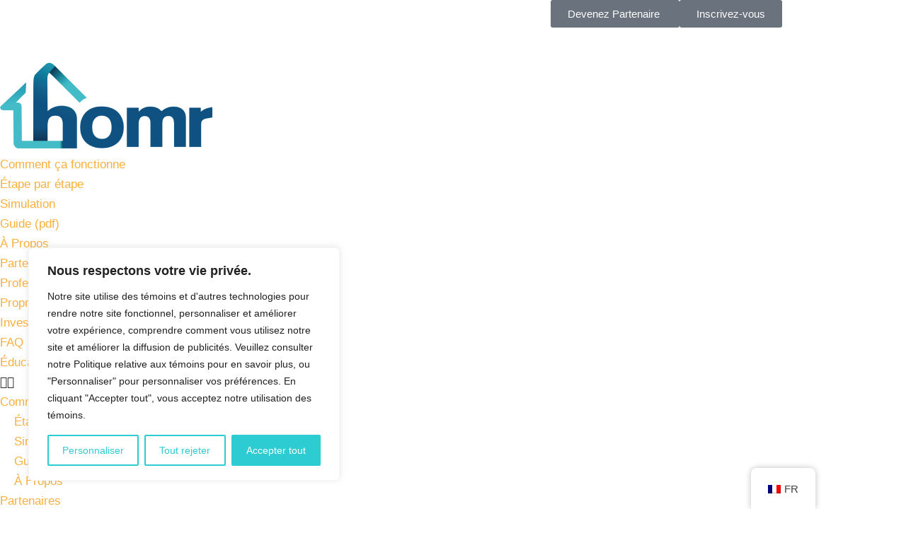

--- FILE ---
content_type: text/html
request_url: https://homrsolutions.ca/author/admin/
body_size: 19448
content:
<!DOCTYPE html>
<html lang="fr-FR">

<head>
	
	<meta charset="UTF-8">
	<meta name="viewport" content="width=device-width, initial-scale=1, minimum-scale=1">
	<link rel="profile" href="http://gmpg.org/xfn/11">
		<meta name='robots' content='index, follow, max-image-preview:large, max-snippet:-1, max-video-preview:-1' />

	<!-- This site is optimized with the Yoast SEO plugin v23.5 - https://yoast.com/wordpress/plugins/seo/ -->
	<title>admin, Author at Homr: Homeownership platform and program // plateforme et programme d&#039;accession à la propriété</title>
	<link rel="canonical" href="https://homrsolutions.ca/author/admin/" />
	<meta property="og:locale" content="fr_FR" />
	<meta property="og:type" content="profile" />
	<meta property="og:title" content="admin, Author at Homr: Homeownership platform and program // plateforme et programme d&#039;accession à la propriété" />
	<meta property="og:url" content="https://homrsolutions.ca/author/admin/" />
	<meta property="og:site_name" content="Homr: Homeownership platform and program // plateforme et programme d&#039;accession à la propriété" />
	<meta property="og:image" content="https://secure.gravatar.com/avatar/c97eafcdb960397d424672afb62d3df5?s=500&d=mm&r=g" />
	<meta name="twitter:card" content="summary_large_image" />
	<script type="application/ld+json" class="yoast-schema-graph">{"@context":"https://schema.org","@graph":[{"@type":"ProfilePage","@id":"https://homrsolutions.ca/author/admin/","url":"https://homrsolutions.ca/author/admin/","name":"admin, Author at Homr: Homeownership platform and program // plateforme et programme d&#039;accession à la propriété","isPartOf":{"@id":"https://homrsolutions.ca/#website"},"primaryImageOfPage":{"@id":"https://homrsolutions.ca/author/admin/#primaryimage"},"image":{"@id":"https://homrsolutions.ca/author/admin/#primaryimage"},"thumbnailUrl":"https://homrsolutions.ca/wp-content/uploads/2023/06/coop.jpeg","breadcrumb":{"@id":"https://homrsolutions.ca/author/admin/#breadcrumb"},"inLanguage":"fr-FR","potentialAction":[{"@type":"ReadAction","target":["https://homrsolutions.ca/author/admin/"]}]},{"@type":"ImageObject","inLanguage":"fr-FR","@id":"https://homrsolutions.ca/author/admin/#primaryimage","url":"https://homrsolutions.ca/wp-content/uploads/2023/06/coop.jpeg","contentUrl":"https://homrsolutions.ca/wp-content/uploads/2023/06/coop.jpeg","width":1919,"height":830},{"@type":"BreadcrumbList","@id":"https://homrsolutions.ca/author/admin/#breadcrumb","itemListElement":[{"@type":"ListItem","position":1,"name":"Home","item":"https://homrsolutions.ca/"},{"@type":"ListItem","position":2,"name":"Archives for admin"}]},{"@type":"WebSite","@id":"https://homrsolutions.ca/#website","url":"https://homrsolutions.ca/","name":"Homr: Rent to own platform // platform de location achat","description":"Plateforme pour l&#039;accession à la propriété et l&#039;investissement immobilier","potentialAction":[{"@type":"SearchAction","target":{"@type":"EntryPoint","urlTemplate":"https://homrsolutions.ca/?s={search_term_string}"},"query-input":{"@type":"PropertyValueSpecification","valueRequired":true,"valueName":"search_term_string"}}],"inLanguage":"fr-FR"},{"@type":"Person","@id":"https://homrsolutions.ca/#/schema/person/b16806ad22d63e4da4d8cc8205497c37","name":"admin","image":{"@type":"ImageObject","inLanguage":"fr-FR","@id":"https://homrsolutions.ca/#/schema/person/image/","url":"https://secure.gravatar.com/avatar/c97eafcdb960397d424672afb62d3df5?s=96&d=mm&r=g","contentUrl":"https://secure.gravatar.com/avatar/c97eafcdb960397d424672afb62d3df5?s=96&d=mm&r=g","caption":"admin"},"sameAs":["https://homrsolutions.ca"],"mainEntityOfPage":{"@id":"https://homrsolutions.ca/author/admin/"}}]}</script>
	<!-- / Yoast SEO plugin. -->


<link rel="alternate" type="application/rss+xml" title="Homr: Homeownership platform and program // plateforme et programme d&#039;accession à la propriété &raquo; Flux" href="https://homrsolutions.ca/feed/" />
<link rel="alternate" type="application/rss+xml" title="Homr: Homeownership platform and program // plateforme et programme d&#039;accession à la propriété &raquo; Flux des commentaires" href="https://homrsolutions.ca/comments/feed/" />
<link rel="alternate" type="application/rss+xml" title="Homr: Homeownership platform and program // plateforme et programme d&#039;accession à la propriété &raquo; Flux des articles écrits par admin" href="https://homrsolutions.ca/author/admin/feed/" />
<style id='classic-theme-styles-inline-css'>
/*! This file is auto-generated */
.wp-block-button__link{color:#fff;background-color:#32373c;border-radius:9999px;box-shadow:none;text-decoration:none;padding:calc(.667em + 2px) calc(1.333em + 2px);font-size:1.125em}.wp-block-file__button{background:#32373c;color:#fff;text-decoration:none}
</style>
<style id='global-styles-inline-css'>
:root{--wp--preset--aspect-ratio--square: 1;--wp--preset--aspect-ratio--4-3: 4/3;--wp--preset--aspect-ratio--3-4: 3/4;--wp--preset--aspect-ratio--3-2: 3/2;--wp--preset--aspect-ratio--2-3: 2/3;--wp--preset--aspect-ratio--16-9: 16/9;--wp--preset--aspect-ratio--9-16: 9/16;--wp--preset--color--black: #000000;--wp--preset--color--cyan-bluish-gray: #abb8c3;--wp--preset--color--white: #ffffff;--wp--preset--color--pale-pink: #f78da7;--wp--preset--color--vivid-red: #cf2e2e;--wp--preset--color--luminous-vivid-orange: #ff6900;--wp--preset--color--luminous-vivid-amber: #fcb900;--wp--preset--color--light-green-cyan: #7bdcb5;--wp--preset--color--vivid-green-cyan: #00d084;--wp--preset--color--pale-cyan-blue: #8ed1fc;--wp--preset--color--vivid-cyan-blue: #0693e3;--wp--preset--color--vivid-purple: #9b51e0;--wp--preset--color--neve-link-color: var(--nv-primary-accent);--wp--preset--color--neve-link-hover-color: var(--nv-secondary-accent);--wp--preset--color--nv-site-bg: var(--nv-site-bg);--wp--preset--color--nv-light-bg: var(--nv-light-bg);--wp--preset--color--nv-dark-bg: var(--nv-dark-bg);--wp--preset--color--neve-text-color: var(--nv-text-color);--wp--preset--color--nv-text-dark-bg: var(--nv-text-dark-bg);--wp--preset--color--nv-c-1: var(--nv-c-1);--wp--preset--color--nv-c-2: var(--nv-c-2);--wp--preset--gradient--vivid-cyan-blue-to-vivid-purple: linear-gradient(135deg,rgba(6,147,227,1) 0%,rgb(155,81,224) 100%);--wp--preset--gradient--light-green-cyan-to-vivid-green-cyan: linear-gradient(135deg,rgb(122,220,180) 0%,rgb(0,208,130) 100%);--wp--preset--gradient--luminous-vivid-amber-to-luminous-vivid-orange: linear-gradient(135deg,rgba(252,185,0,1) 0%,rgba(255,105,0,1) 100%);--wp--preset--gradient--luminous-vivid-orange-to-vivid-red: linear-gradient(135deg,rgba(255,105,0,1) 0%,rgb(207,46,46) 100%);--wp--preset--gradient--very-light-gray-to-cyan-bluish-gray: linear-gradient(135deg,rgb(238,238,238) 0%,rgb(169,184,195) 100%);--wp--preset--gradient--cool-to-warm-spectrum: linear-gradient(135deg,rgb(74,234,220) 0%,rgb(151,120,209) 20%,rgb(207,42,186) 40%,rgb(238,44,130) 60%,rgb(251,105,98) 80%,rgb(254,248,76) 100%);--wp--preset--gradient--blush-light-purple: linear-gradient(135deg,rgb(255,206,236) 0%,rgb(152,150,240) 100%);--wp--preset--gradient--blush-bordeaux: linear-gradient(135deg,rgb(254,205,165) 0%,rgb(254,45,45) 50%,rgb(107,0,62) 100%);--wp--preset--gradient--luminous-dusk: linear-gradient(135deg,rgb(255,203,112) 0%,rgb(199,81,192) 50%,rgb(65,88,208) 100%);--wp--preset--gradient--pale-ocean: linear-gradient(135deg,rgb(255,245,203) 0%,rgb(182,227,212) 50%,rgb(51,167,181) 100%);--wp--preset--gradient--electric-grass: linear-gradient(135deg,rgb(202,248,128) 0%,rgb(113,206,126) 100%);--wp--preset--gradient--midnight: linear-gradient(135deg,rgb(2,3,129) 0%,rgb(40,116,252) 100%);--wp--preset--font-size--small: 13px;--wp--preset--font-size--medium: 20px;--wp--preset--font-size--large: 36px;--wp--preset--font-size--x-large: 42px;--wp--preset--spacing--20: 0.44rem;--wp--preset--spacing--30: 0.67rem;--wp--preset--spacing--40: 1rem;--wp--preset--spacing--50: 1.5rem;--wp--preset--spacing--60: 2.25rem;--wp--preset--spacing--70: 3.38rem;--wp--preset--spacing--80: 5.06rem;--wp--preset--shadow--natural: 6px 6px 9px rgba(0, 0, 0, 0.2);--wp--preset--shadow--deep: 12px 12px 50px rgba(0, 0, 0, 0.4);--wp--preset--shadow--sharp: 6px 6px 0px rgba(0, 0, 0, 0.2);--wp--preset--shadow--outlined: 6px 6px 0px -3px rgba(255, 255, 255, 1), 6px 6px rgba(0, 0, 0, 1);--wp--preset--shadow--crisp: 6px 6px 0px rgba(0, 0, 0, 1);}:where(.is-layout-flex){gap: 0.5em;}:where(.is-layout-grid){gap: 0.5em;}body .is-layout-flex{display: flex;}.is-layout-flex{flex-wrap: wrap;align-items: center;}.is-layout-flex > :is(*, div){margin: 0;}body .is-layout-grid{display: grid;}.is-layout-grid > :is(*, div){margin: 0;}:where(.wp-block-columns.is-layout-flex){gap: 2em;}:where(.wp-block-columns.is-layout-grid){gap: 2em;}:where(.wp-block-post-template.is-layout-flex){gap: 1.25em;}:where(.wp-block-post-template.is-layout-grid){gap: 1.25em;}.has-black-color{color: var(--wp--preset--color--black) !important;}.has-cyan-bluish-gray-color{color: var(--wp--preset--color--cyan-bluish-gray) !important;}.has-white-color{color: var(--wp--preset--color--white) !important;}.has-pale-pink-color{color: var(--wp--preset--color--pale-pink) !important;}.has-vivid-red-color{color: var(--wp--preset--color--vivid-red) !important;}.has-luminous-vivid-orange-color{color: var(--wp--preset--color--luminous-vivid-orange) !important;}.has-luminous-vivid-amber-color{color: var(--wp--preset--color--luminous-vivid-amber) !important;}.has-light-green-cyan-color{color: var(--wp--preset--color--light-green-cyan) !important;}.has-vivid-green-cyan-color{color: var(--wp--preset--color--vivid-green-cyan) !important;}.has-pale-cyan-blue-color{color: var(--wp--preset--color--pale-cyan-blue) !important;}.has-vivid-cyan-blue-color{color: var(--wp--preset--color--vivid-cyan-blue) !important;}.has-vivid-purple-color{color: var(--wp--preset--color--vivid-purple) !important;}.has-neve-link-color-color{color: var(--wp--preset--color--neve-link-color) !important;}.has-neve-link-hover-color-color{color: var(--wp--preset--color--neve-link-hover-color) !important;}.has-nv-site-bg-color{color: var(--wp--preset--color--nv-site-bg) !important;}.has-nv-light-bg-color{color: var(--wp--preset--color--nv-light-bg) !important;}.has-nv-dark-bg-color{color: var(--wp--preset--color--nv-dark-bg) !important;}.has-neve-text-color-color{color: var(--wp--preset--color--neve-text-color) !important;}.has-nv-text-dark-bg-color{color: var(--wp--preset--color--nv-text-dark-bg) !important;}.has-nv-c-1-color{color: var(--wp--preset--color--nv-c-1) !important;}.has-nv-c-2-color{color: var(--wp--preset--color--nv-c-2) !important;}.has-black-background-color{background-color: var(--wp--preset--color--black) !important;}.has-cyan-bluish-gray-background-color{background-color: var(--wp--preset--color--cyan-bluish-gray) !important;}.has-white-background-color{background-color: var(--wp--preset--color--white) !important;}.has-pale-pink-background-color{background-color: var(--wp--preset--color--pale-pink) !important;}.has-vivid-red-background-color{background-color: var(--wp--preset--color--vivid-red) !important;}.has-luminous-vivid-orange-background-color{background-color: var(--wp--preset--color--luminous-vivid-orange) !important;}.has-luminous-vivid-amber-background-color{background-color: var(--wp--preset--color--luminous-vivid-amber) !important;}.has-light-green-cyan-background-color{background-color: var(--wp--preset--color--light-green-cyan) !important;}.has-vivid-green-cyan-background-color{background-color: var(--wp--preset--color--vivid-green-cyan) !important;}.has-pale-cyan-blue-background-color{background-color: var(--wp--preset--color--pale-cyan-blue) !important;}.has-vivid-cyan-blue-background-color{background-color: var(--wp--preset--color--vivid-cyan-blue) !important;}.has-vivid-purple-background-color{background-color: var(--wp--preset--color--vivid-purple) !important;}.has-neve-link-color-background-color{background-color: var(--wp--preset--color--neve-link-color) !important;}.has-neve-link-hover-color-background-color{background-color: var(--wp--preset--color--neve-link-hover-color) !important;}.has-nv-site-bg-background-color{background-color: var(--wp--preset--color--nv-site-bg) !important;}.has-nv-light-bg-background-color{background-color: var(--wp--preset--color--nv-light-bg) !important;}.has-nv-dark-bg-background-color{background-color: var(--wp--preset--color--nv-dark-bg) !important;}.has-neve-text-color-background-color{background-color: var(--wp--preset--color--neve-text-color) !important;}.has-nv-text-dark-bg-background-color{background-color: var(--wp--preset--color--nv-text-dark-bg) !important;}.has-nv-c-1-background-color{background-color: var(--wp--preset--color--nv-c-1) !important;}.has-nv-c-2-background-color{background-color: var(--wp--preset--color--nv-c-2) !important;}.has-black-border-color{border-color: var(--wp--preset--color--black) !important;}.has-cyan-bluish-gray-border-color{border-color: var(--wp--preset--color--cyan-bluish-gray) !important;}.has-white-border-color{border-color: var(--wp--preset--color--white) !important;}.has-pale-pink-border-color{border-color: var(--wp--preset--color--pale-pink) !important;}.has-vivid-red-border-color{border-color: var(--wp--preset--color--vivid-red) !important;}.has-luminous-vivid-orange-border-color{border-color: var(--wp--preset--color--luminous-vivid-orange) !important;}.has-luminous-vivid-amber-border-color{border-color: var(--wp--preset--color--luminous-vivid-amber) !important;}.has-light-green-cyan-border-color{border-color: var(--wp--preset--color--light-green-cyan) !important;}.has-vivid-green-cyan-border-color{border-color: var(--wp--preset--color--vivid-green-cyan) !important;}.has-pale-cyan-blue-border-color{border-color: var(--wp--preset--color--pale-cyan-blue) !important;}.has-vivid-cyan-blue-border-color{border-color: var(--wp--preset--color--vivid-cyan-blue) !important;}.has-vivid-purple-border-color{border-color: var(--wp--preset--color--vivid-purple) !important;}.has-neve-link-color-border-color{border-color: var(--wp--preset--color--neve-link-color) !important;}.has-neve-link-hover-color-border-color{border-color: var(--wp--preset--color--neve-link-hover-color) !important;}.has-nv-site-bg-border-color{border-color: var(--wp--preset--color--nv-site-bg) !important;}.has-nv-light-bg-border-color{border-color: var(--wp--preset--color--nv-light-bg) !important;}.has-nv-dark-bg-border-color{border-color: var(--wp--preset--color--nv-dark-bg) !important;}.has-neve-text-color-border-color{border-color: var(--wp--preset--color--neve-text-color) !important;}.has-nv-text-dark-bg-border-color{border-color: var(--wp--preset--color--nv-text-dark-bg) !important;}.has-nv-c-1-border-color{border-color: var(--wp--preset--color--nv-c-1) !important;}.has-nv-c-2-border-color{border-color: var(--wp--preset--color--nv-c-2) !important;}.has-vivid-cyan-blue-to-vivid-purple-gradient-background{background: var(--wp--preset--gradient--vivid-cyan-blue-to-vivid-purple) !important;}.has-light-green-cyan-to-vivid-green-cyan-gradient-background{background: var(--wp--preset--gradient--light-green-cyan-to-vivid-green-cyan) !important;}.has-luminous-vivid-amber-to-luminous-vivid-orange-gradient-background{background: var(--wp--preset--gradient--luminous-vivid-amber-to-luminous-vivid-orange) !important;}.has-luminous-vivid-orange-to-vivid-red-gradient-background{background: var(--wp--preset--gradient--luminous-vivid-orange-to-vivid-red) !important;}.has-very-light-gray-to-cyan-bluish-gray-gradient-background{background: var(--wp--preset--gradient--very-light-gray-to-cyan-bluish-gray) !important;}.has-cool-to-warm-spectrum-gradient-background{background: var(--wp--preset--gradient--cool-to-warm-spectrum) !important;}.has-blush-light-purple-gradient-background{background: var(--wp--preset--gradient--blush-light-purple) !important;}.has-blush-bordeaux-gradient-background{background: var(--wp--preset--gradient--blush-bordeaux) !important;}.has-luminous-dusk-gradient-background{background: var(--wp--preset--gradient--luminous-dusk) !important;}.has-pale-ocean-gradient-background{background: var(--wp--preset--gradient--pale-ocean) !important;}.has-electric-grass-gradient-background{background: var(--wp--preset--gradient--electric-grass) !important;}.has-midnight-gradient-background{background: var(--wp--preset--gradient--midnight) !important;}.has-small-font-size{font-size: var(--wp--preset--font-size--small) !important;}.has-medium-font-size{font-size: var(--wp--preset--font-size--medium) !important;}.has-large-font-size{font-size: var(--wp--preset--font-size--large) !important;}.has-x-large-font-size{font-size: var(--wp--preset--font-size--x-large) !important;}
:where(.wp-block-post-template.is-layout-flex){gap: 1.25em;}:where(.wp-block-post-template.is-layout-grid){gap: 1.25em;}
:where(.wp-block-columns.is-layout-flex){gap: 2em;}:where(.wp-block-columns.is-layout-grid){gap: 2em;}
:root :where(.wp-block-pullquote){font-size: 1.5em;line-height: 1.6;}
</style>
<link rel="stylesheet" href="https://homrsolutions.ca/wp-content/cache/speedycache/homrsolutions.ca/assets/eb7ff6760b59a050-eb7ff6760b59a050-combined.css" />


<style id='neve-style-inline-css'>
.nv-meta-list li.meta:not(:last-child):after { content:"/" }.nv-meta-list .no-mobile{
			display:none;
		}.nv-meta-list li.last::after{
			content: ""!important;
		}@media (min-width: 769px) {
			.nv-meta-list .no-mobile {
				display: inline-block;
			}
			.nv-meta-list li.last:not(:last-child)::after {
		 		content: "/" !important;
			}
		}
 :root{ --container: 748px;--postwidth:100%; --primarybtnbg: var(--nv-primary-accent); --secondarybtnbg: rgba(0, 0, 0, 0); --primarybtnhoverbg: var(--nv-secondary-accent); --secondarybtnhoverbg: var(--nv-dark-bg); --primarybtncolor: #010101; --secondarybtncolor: var(--nv-dark-bg); --primarybtnhovercolor: #ffffff; --secondarybtnhovercolor: var(--nv-text-dark-bg);--primarybtnborderradius:0;--secondarybtnborderradius:0;--secondarybtnborderwidth:2px;--btnpadding:12px 24px;--primarybtnpadding:12px 24px;--secondarybtnpadding:calc(12px - 2px) calc(24px - 2px); --btnfs: 14px; --btnlineheight: 1.6em; --bodyfontfamily: Arial,Helvetica,sans-serif; --bodyfontsize: 16px; --bodylineheight: 1.7em; --bodyletterspacing: 0px; --bodyfontweight: 400; --bodytexttransform: none; --h1fontsize: 39px; --h1fontweight: 600; --h1lineheight: 1.2em; --h1letterspacing: 0px; --h1texttransform: none; --h2fontsize: 28px; --h2fontweight: 600; --h2lineheight: 1.3em; --h2letterspacing: 0px; --h2texttransform: none; --h3fontsize: 20px; --h3fontweight: 600; --h3lineheight: 1.3em; --h3letterspacing: 0px; --h3texttransform: none; --h4fontsize: 16px; --h4fontweight: 600; --h4lineheight: 1.3em; --h4letterspacing: 0px; --h4texttransform: none; --h5fontsize: 14px; --h5fontweight: 600; --h5lineheight: 1.3em; --h5letterspacing: 0px; --h5texttransform: none; --h6fontsize: 14px; --h6fontweight: 600; --h6lineheight: 1.3em; --h6letterspacing: 0px; --h6texttransform: none;--formfieldborderwidth:2px;--formfieldborderradius:0; --formfieldbgcolor: var(--nv-site-bg); --formfieldbordercolor: var(--nv-light-bg); --formfieldcolor: var(--nv-text-color);--formfieldpadding:10px 12px 10px 12px;; } .single-post-container .alignfull > [class*="__inner-container"], .single-post-container .alignwide > [class*="__inner-container"]{ max-width:718px } .nv-meta-list{ --avatarsize: 20px; } .single .nv-meta-list{ --avatarsize: 20px; } .blog .blog-entry-title, .archive .blog-entry-title{ --fontsize: 28px; } .single h1.entry-title{ --fontsize: 28px; } .neve-main{ --boxshadow:0 3px 6px -5px rgba(0, 0, 0, 0.1), 0 4px 8px rgba(0, 0, 0, 0.1); } .nv-is-boxed.nv-comments-wrap{ --padding:20px; } .nv-is-boxed.comment-respond{ --padding:20px; } .single:not(.single-product), .page{ --c-vspace:0 0 0 0;; } .global-styled{ --bgcolor: var(--nv-site-bg); } .header-top{ --rowbcolor: var(--nv-light-bg); --color: var(--nv-text-color); --bgcolor: #f0f0f0; } .header-main{ --rowbcolor: var(--nv-light-bg); --color: var(--nv-text-color); --bgcolor: var(--nv-site-bg); } .header-bottom{ --rowbcolor: var(--nv-light-bg); --color: var(--nv-text-color); --bgcolor: #ffffff; } .header-menu-sidebar-bg{ --justify: flex-start; --textalign: left;--flexg: 1;--wrapdropdownwidth: auto; --color: var(--nv-text-color); --bgcolor: var(--nv-site-bg); } .header-menu-sidebar{ width: 360px; } .builder-item--primary-menu{ --color: var(--nv-text-color); --hovercolor: var(--nv-secondary-accent); --hovertextcolor: var(--nv-text-color); --activecolor: var(--nv-text-color); --spacing: 20px; --height: 25px;--padding:0;--margin:0; --fontsize: 1em; --lineheight: 1.6em; --letterspacing: 0px; --fontweight: 600; --texttransform: uppercase; --iconsize: 1em; } .hfg-is-group.has-primary-menu .inherit-ff{ --inheritedfw: 600; } .footer-top-inner .row{ grid-template-columns:1fr 1fr 1fr; --valign: flex-start; } .footer-top{ --rowbcolor: var(--nv-light-bg); --color: var(--nv-text-color); --bgcolor: #ffffff; } .footer-main-inner .row{ grid-template-columns:1fr 1fr 1fr; --valign: flex-start; } .footer-main{ --rowbcolor: var(--nv-light-bg); --color: var(--nv-text-color); --bgcolor: var(--nv-site-bg); } .footer-bottom-inner .row{ grid-template-columns:1fr 1fr 1fr; --valign: flex-start; } .footer-bottom{ --rowbcolor: var(--nv-light-bg); --color: var(--nv-text-dark-bg); --bgcolor: var(--nv-dark-bg); } @media(min-width: 576px){ :root{ --container: 992px;--postwidth:50%;--btnpadding:12px 24px;--primarybtnpadding:12px 24px;--secondarybtnpadding:calc(12px - 2px) calc(24px - 2px); --btnfs: 14px; --btnlineheight: 1.6em; --bodyfontsize: 16px; --bodylineheight: 1.7em; --bodyletterspacing: 0px; --h1fontsize: 55px; --h1lineheight: 1.3em; --h1letterspacing: 0px; --h2fontsize: 34px; --h2lineheight: 1.3em; --h2letterspacing: 0px; --h3fontsize: 20px; --h3lineheight: 1.3em; --h3letterspacing: 0px; --h4fontsize: 16px; --h4lineheight: 1.3em; --h4letterspacing: 0px; --h5fontsize: 14px; --h5lineheight: 1.3em; --h5letterspacing: 0px; --h6fontsize: 14px; --h6lineheight: 1.3em; --h6letterspacing: 0px; } .single-post-container .alignfull > [class*="__inner-container"], .single-post-container .alignwide > [class*="__inner-container"]{ max-width:962px } .nv-meta-list{ --avatarsize: 20px; } .single .nv-meta-list{ --avatarsize: 20px; } .blog .blog-entry-title, .archive .blog-entry-title{ --fontsize: 32px; } .single h1.entry-title{ --fontsize: 40px; } .nv-is-boxed.nv-comments-wrap{ --padding:30px; } .nv-is-boxed.comment-respond{ --padding:30px; } .single:not(.single-product), .page{ --c-vspace:0 0 0 0;; } .header-menu-sidebar-bg{ --justify: flex-start; --textalign: left;--flexg: 1;--wrapdropdownwidth: auto; } .header-menu-sidebar{ width: 360px; } .builder-item--primary-menu{ --spacing: 20px; --height: 25px;--padding:0;--margin:0; --fontsize: 1em; --lineheight: 1.6em; --letterspacing: 0px; --iconsize: 1em; } }@media(min-width: 960px){ :root{ --container: 1170px;--postwidth:50%;--btnpadding:12px 24px;--primarybtnpadding:12px 24px;--secondarybtnpadding:calc(12px - 2px) calc(24px - 2px); --btnfs: 16px; --btnlineheight: 1.6em; --bodyfontsize: 17px; --bodylineheight: 1.7em; --bodyletterspacing: 0px; --h1fontsize: 70px; --h1lineheight: 1.3em; --h1letterspacing: 0px; --h2fontsize: 46px; --h2lineheight: 1.3em; --h2letterspacing: 0px; --h3fontsize: 24px; --h3lineheight: 1.3em; --h3letterspacing: 0px; --h4fontsize: 20px; --h4lineheight: 1.3em; --h4letterspacing: 0px; --h5fontsize: 16px; --h5lineheight: 1.3em; --h5letterspacing: 0px; --h6fontsize: 16px; --h6lineheight: 1.3em; --h6letterspacing: 0px; } body:not(.single):not(.archive):not(.blog):not(.search):not(.error404) .neve-main > .container .col, body.post-type-archive-course .neve-main > .container .col, body.post-type-archive-llms_membership .neve-main > .container .col{ max-width: 100%; } body:not(.single):not(.archive):not(.blog):not(.search):not(.error404) .nv-sidebar-wrap, body.post-type-archive-course .nv-sidebar-wrap, body.post-type-archive-llms_membership .nv-sidebar-wrap{ max-width: 0%; } .neve-main > .archive-container .nv-index-posts.col{ max-width: 100%; } .neve-main > .archive-container .nv-sidebar-wrap{ max-width: 0%; } .neve-main > .single-post-container .nv-single-post-wrap.col{ max-width: 70%; } .single-post-container .alignfull > [class*="__inner-container"], .single-post-container .alignwide > [class*="__inner-container"]{ max-width:789px } .container-fluid.single-post-container .alignfull > [class*="__inner-container"], .container-fluid.single-post-container .alignwide > [class*="__inner-container"]{ max-width:calc(70% + 15px) } .neve-main > .single-post-container .nv-sidebar-wrap{ max-width: 30%; } .nv-meta-list{ --avatarsize: 20px; } .single .nv-meta-list{ --avatarsize: 20px; } .blog .blog-entry-title, .archive .blog-entry-title{ --fontsize: 32px; } .single h1.entry-title{ --fontsize: 65px; } .nv-is-boxed.nv-comments-wrap{ --padding:40px; } .nv-is-boxed.comment-respond{ --padding:40px; } .single:not(.single-product), .page{ --c-vspace:0 0 0 0;; } .header-menu-sidebar-bg{ --justify: flex-start; --textalign: left;--flexg: 1;--wrapdropdownwidth: auto; } .header-menu-sidebar{ width: 360px; } .builder-item--primary-menu{ --spacing: 20px; --height: 25px;--padding:0;--margin:0; --fontsize: 0.8em; --lineheight: 1.6em; --letterspacing: 0px; --iconsize: 0.8em; } }.nv-content-wrap .elementor a:not(.button):not(.wp-block-file__button){ text-decoration: none; }:root{--nv-primary-accent:#fcaf3b;--nv-secondary-accent:#ab641d;--nv-site-bg:#ffffff;--nv-light-bg:#ededed;--nv-dark-bg:#14171c;--nv-text-color:#2b2b2b;--nv-text-dark-bg:#ffffff;--nv-c-1:#77b978;--nv-c-2:#f37262;--nv-fallback-ff:Arial, Helvetica, sans-serif;}
:root{--e-global-color-nvprimaryaccent:#fcaf3b;--e-global-color-nvsecondaryaccent:#ab641d;--e-global-color-nvsitebg:#ffffff;--e-global-color-nvlightbg:#ededed;--e-global-color-nvdarkbg:#14171c;--e-global-color-nvtextcolor:#2b2b2b;--e-global-color-nvtextdarkbg:#ffffff;--e-global-color-nvc1:#77b978;--e-global-color-nvc2:#f37262;}
</style>









<link rel='stylesheet' id='google-fonts-1-css' href='https://fonts.googleapis.com/css?family=Roboto%3A100%2C100italic%2C200%2C200italic%2C300%2C300italic%2C400%2C400italic%2C500%2C500italic%2C600%2C600italic%2C700%2C700italic%2C800%2C800italic%2C900%2C900italic%7CRoboto+Slab%3A100%2C100italic%2C200%2C200italic%2C300%2C300italic%2C400%2C400italic%2C500%2C500italic%2C600%2C600italic%2C700%2C700italic%2C800%2C800italic%2C900%2C900italic&#038;display=swap&#038;ver=6.6.2' media='all' />


<link rel="preconnect" href="https://fonts.gstatic.com/" crossorigin><!--n2css--><script id="cookie-law-info-js-extra">
var _ckyConfig = {"_ipData":[],"_assetsURL":"https:\/\/homrsolutions.ca\/wp-content\/plugins\/cookie-law-info\/lite\/frontend\/images\/","_publicURL":"https:\/\/homrsolutions.ca","_expiry":"365","_categories":[{"name":"T\u00e9moins strictement n\u00e9cessaires","slug":"necessary","isNecessary":true,"ccpaDoNotSell":true,"cookies":[],"active":true,"defaultConsent":{"gdpr":true,"ccpa":true}},{"name":"T\u00e9moins fonctionnels","slug":"functional","isNecessary":false,"ccpaDoNotSell":true,"cookies":[],"active":true,"defaultConsent":{"gdpr":false,"ccpa":false}},{"name":"T\u00e9moins analytiques","slug":"analytics","isNecessary":false,"ccpaDoNotSell":true,"cookies":[],"active":true,"defaultConsent":{"gdpr":false,"ccpa":false}},{"name":"T\u00e9moins de performance","slug":"performance","isNecessary":false,"ccpaDoNotSell":true,"cookies":[],"active":true,"defaultConsent":{"gdpr":false,"ccpa":false}},{"name":"T\u00e9moins publicitaires ou de ciblage","slug":"advertisement","isNecessary":false,"ccpaDoNotSell":true,"cookies":[],"active":true,"defaultConsent":{"gdpr":false,"ccpa":false}}],"_activeLaw":"gdpr","_rootDomain":"","_block":"1","_showBanner":"1","_bannerConfig":{"settings":{"type":"box","preferenceCenterType":"popup","position":"bottom-left","applicableLaw":"gdpr"},"behaviours":{"reloadBannerOnAccept":false,"loadAnalyticsByDefault":false,"animations":{"onLoad":"animate","onHide":"sticky"}},"config":{"revisitConsent":{"status":true,"tag":"revisit-consent","position":"bottom-left","meta":{"url":"#"},"styles":{"background-color":"#0056A7"},"elements":{"title":{"type":"text","tag":"revisit-consent-title","status":true,"styles":{"color":"#0056a7"}}}},"preferenceCenter":{"toggle":{"status":true,"tag":"detail-category-toggle","type":"toggle","states":{"active":{"styles":{"background-color":"#1863DC"}},"inactive":{"styles":{"background-color":"#D0D5D2"}}}}},"categoryPreview":{"status":false,"toggle":{"status":true,"tag":"detail-category-preview-toggle","type":"toggle","states":{"active":{"styles":{"background-color":"#1863DC"}},"inactive":{"styles":{"background-color":"#D0D5D2"}}}}},"videoPlaceholder":{"status":true,"styles":{"background-color":"#000000","border-color":"#000000","color":"#ffffff"}},"readMore":{"status":false,"tag":"readmore-button","type":"link","meta":{"noFollow":true,"newTab":true},"styles":{"color":"#2DCBD2","background-color":"transparent","border-color":"transparent"}},"auditTable":{"status":true},"optOption":{"status":true,"toggle":{"status":true,"tag":"optout-option-toggle","type":"toggle","states":{"active":{"styles":{"background-color":"#1863dc"}},"inactive":{"styles":{"background-color":"#FFFFFF"}}}}}}},"_version":"3.2.6","_logConsent":"1","_tags":[{"tag":"accept-button","styles":{"color":"#FFFFFF","background-color":"#2DCBD2","border-color":"#2DCBD2"}},{"tag":"reject-button","styles":{"color":"#2DCBD2","background-color":"transparent","border-color":"#2DCBD2"}},{"tag":"settings-button","styles":{"color":"#2DCBD2","background-color":"transparent","border-color":"#2DCBD2"}},{"tag":"readmore-button","styles":{"color":"#2DCBD2","background-color":"transparent","border-color":"transparent"}},{"tag":"donotsell-button","styles":{"color":"#1863DC","background-color":"transparent","border-color":"transparent"}},{"tag":"accept-button","styles":{"color":"#FFFFFF","background-color":"#2DCBD2","border-color":"#2DCBD2"}},{"tag":"revisit-consent","styles":{"background-color":"#0056A7"}}],"_shortCodes":[{"key":"cky_readmore","content":"<a href=\"#\" class=\"cky-policy\" aria-label=\"Politique relative aux cookies\" target=\"_blank\" rel=\"noopener\" data-cky-tag=\"readmore-button\">Politique relative aux cookies<\/a>","tag":"readmore-button","status":false,"attributes":{"rel":"nofollow","target":"_blank"}},{"key":"cky_show_desc","content":"<button class=\"cky-show-desc-btn\" data-cky-tag=\"show-desc-button\" aria-label=\"Afficher plus\">Afficher plus<\/button>","tag":"show-desc-button","status":true,"attributes":[]},{"key":"cky_hide_desc","content":"<button class=\"cky-show-desc-btn\" data-cky-tag=\"hide-desc-button\" aria-label=\"Afficher moins\">Afficher moins<\/button>","tag":"hide-desc-button","status":true,"attributes":[]},{"key":"cky_category_toggle_label","content":"[cky_{{status}}_category_label] [cky_preference_{{category_slug}}_title]","tag":"","status":true,"attributes":[]},{"key":"cky_enable_category_label","content":"Activer","tag":"","status":true,"attributes":[]},{"key":"cky_disable_category_label","content":"D\u00e9sactiver","tag":"","status":true,"attributes":[]},{"key":"cky_video_placeholder","content":"<div class=\"video-placeholder-normal\" data-cky-tag=\"video-placeholder\" id=\"[UNIQUEID]\"><p class=\"video-placeholder-text-normal\" data-cky-tag=\"placeholder-title\">Veuillez accepter le consentement des cookies<\/p><\/div>","tag":"","status":true,"attributes":[]},{"key":"cky_enable_optout_label","content":"Activer","tag":"","status":true,"attributes":[]},{"key":"cky_disable_optout_label","content":"D\u00e9sactiver","tag":"","status":true,"attributes":[]},{"key":"cky_optout_toggle_label","content":"[cky_{{status}}_optout_label] [cky_optout_option_title]","tag":"","status":true,"attributes":[]},{"key":"cky_optout_option_title","content":"Ne pas vendre ou partager mes informations personnelles","tag":"","status":true,"attributes":[]},{"key":"cky_optout_close_label","content":"Fermer","tag":"","status":true,"attributes":[]}],"_rtl":"","_language":"fr","_providersToBlock":[]};
var _ckyStyles = {"css":".cky-overlay{background: #000000; opacity: 0.4; position: fixed; top: 0; left: 0; width: 100%; height: 100%; z-index: 99999999;}.cky-hide{display: none;}.cky-btn-revisit-wrapper{display: flex; align-items: center; justify-content: center; background: #0056a7; width: 45px; height: 45px; border-radius: 50%; position: fixed; z-index: 999999; cursor: pointer;}.cky-revisit-bottom-left{bottom: 15px; left: 15px;}.cky-revisit-bottom-right{bottom: 15px; right: 15px;}.cky-btn-revisit-wrapper .cky-btn-revisit{display: flex; align-items: center; justify-content: center; background: none; border: none; cursor: pointer; position: relative; margin: 0; padding: 0;}.cky-btn-revisit-wrapper .cky-btn-revisit img{max-width: fit-content; margin: 0; height: 30px; width: 30px;}.cky-revisit-bottom-left:hover::before{content: attr(data-tooltip); position: absolute; background: #4e4b66; color: #ffffff; left: calc(100% + 7px); font-size: 12px; line-height: 16px; width: max-content; padding: 4px 8px; border-radius: 4px;}.cky-revisit-bottom-left:hover::after{position: absolute; content: \"\"; border: 5px solid transparent; left: calc(100% + 2px); border-left-width: 0; border-right-color: #4e4b66;}.cky-revisit-bottom-right:hover::before{content: attr(data-tooltip); position: absolute; background: #4e4b66; color: #ffffff; right: calc(100% + 7px); font-size: 12px; line-height: 16px; width: max-content; padding: 4px 8px; border-radius: 4px;}.cky-revisit-bottom-right:hover::after{position: absolute; content: \"\"; border: 5px solid transparent; right: calc(100% + 2px); border-right-width: 0; border-left-color: #4e4b66;}.cky-revisit-hide{display: none;}.cky-consent-container{position: fixed; width: 440px; box-sizing: border-box; z-index: 9999999; border-radius: 6px;}.cky-consent-container .cky-consent-bar{background: #ffffff; border: 1px solid; padding: 20px 26px; box-shadow: 0 -1px 10px 0 #acabab4d; border-radius: 6px;}.cky-box-bottom-left{bottom: 40px; left: 40px;}.cky-box-bottom-right{bottom: 40px; right: 40px;}.cky-box-top-left{top: 40px; left: 40px;}.cky-box-top-right{top: 40px; right: 40px;}.cky-custom-brand-logo-wrapper .cky-custom-brand-logo{width: 100px; height: auto; margin: 0 0 12px 0;}.cky-notice .cky-title{color: #212121; font-weight: 700; font-size: 18px; line-height: 24px; margin: 0 0 12px 0;}.cky-notice-des *,.cky-preference-content-wrapper *,.cky-accordion-header-des *,.cky-gpc-wrapper .cky-gpc-desc *{font-size: 14px;}.cky-notice-des{color: #212121; font-size: 14px; line-height: 24px; font-weight: 400;}.cky-notice-des img{height: 25px; width: 25px;}.cky-consent-bar .cky-notice-des p,.cky-gpc-wrapper .cky-gpc-desc p,.cky-preference-body-wrapper .cky-preference-content-wrapper p,.cky-accordion-header-wrapper .cky-accordion-header-des p,.cky-cookie-des-table li div:last-child p{color: inherit; margin-top: 0; overflow-wrap: break-word;}.cky-notice-des P:last-child,.cky-preference-content-wrapper p:last-child,.cky-cookie-des-table li div:last-child p:last-child,.cky-gpc-wrapper .cky-gpc-desc p:last-child{margin-bottom: 0;}.cky-notice-des a.cky-policy,.cky-notice-des button.cky-policy{font-size: 14px; color: #1863dc; white-space: nowrap; cursor: pointer; background: transparent; border: 1px solid; text-decoration: underline;}.cky-notice-des button.cky-policy{padding: 0;}.cky-notice-des a.cky-policy:focus-visible,.cky-notice-des button.cky-policy:focus-visible,.cky-preference-content-wrapper .cky-show-desc-btn:focus-visible,.cky-accordion-header .cky-accordion-btn:focus-visible,.cky-preference-header .cky-btn-close:focus-visible,.cky-switch input[type=\"checkbox\"]:focus-visible,.cky-footer-wrapper a:focus-visible,.cky-btn:focus-visible{outline: 2px solid #1863dc; outline-offset: 2px;}.cky-btn:focus:not(:focus-visible),.cky-accordion-header .cky-accordion-btn:focus:not(:focus-visible),.cky-preference-content-wrapper .cky-show-desc-btn:focus:not(:focus-visible),.cky-btn-revisit-wrapper .cky-btn-revisit:focus:not(:focus-visible),.cky-preference-header .cky-btn-close:focus:not(:focus-visible),.cky-consent-bar .cky-banner-btn-close:focus:not(:focus-visible){outline: 0;}button.cky-show-desc-btn:not(:hover):not(:active){color: #1863dc; background: transparent;}button.cky-accordion-btn:not(:hover):not(:active),button.cky-banner-btn-close:not(:hover):not(:active),button.cky-btn-revisit:not(:hover):not(:active),button.cky-btn-close:not(:hover):not(:active){background: transparent;}.cky-consent-bar button:hover,.cky-modal.cky-modal-open button:hover,.cky-consent-bar button:focus,.cky-modal.cky-modal-open button:focus{text-decoration: none;}.cky-notice-btn-wrapper{display: flex; justify-content: flex-start; align-items: center; flex-wrap: wrap; margin-top: 16px;}.cky-notice-btn-wrapper .cky-btn{text-shadow: none; box-shadow: none;}.cky-btn{flex: auto; max-width: 100%; font-size: 14px; font-family: inherit; line-height: 24px; padding: 8px; font-weight: 500; margin: 0 8px 0 0; border-radius: 2px; cursor: pointer; text-align: center; text-transform: none; min-height: 0;}.cky-btn:hover{opacity: 0.8;}.cky-btn-customize{color: #1863dc; background: transparent; border: 2px solid #1863dc;}.cky-btn-reject{color: #1863dc; background: transparent; border: 2px solid #1863dc;}.cky-btn-accept{background: #1863dc; color: #ffffff; border: 2px solid #1863dc;}.cky-btn:last-child{margin-right: 0;}@media (max-width: 576px){.cky-box-bottom-left{bottom: 0; left: 0;}.cky-box-bottom-right{bottom: 0; right: 0;}.cky-box-top-left{top: 0; left: 0;}.cky-box-top-right{top: 0; right: 0;}}@media (max-width: 440px){.cky-box-bottom-left, .cky-box-bottom-right, .cky-box-top-left, .cky-box-top-right{width: 100%; max-width: 100%;}.cky-consent-container .cky-consent-bar{padding: 20px 0;}.cky-custom-brand-logo-wrapper, .cky-notice .cky-title, .cky-notice-des, .cky-notice-btn-wrapper{padding: 0 24px;}.cky-notice-des{max-height: 40vh; overflow-y: scroll;}.cky-notice-btn-wrapper{flex-direction: column; margin-top: 0;}.cky-btn{width: 100%; margin: 10px 0 0 0;}.cky-notice-btn-wrapper .cky-btn-customize{order: 2;}.cky-notice-btn-wrapper .cky-btn-reject{order: 3;}.cky-notice-btn-wrapper .cky-btn-accept{order: 1; margin-top: 16px;}}@media (max-width: 352px){.cky-notice .cky-title{font-size: 16px;}.cky-notice-des *{font-size: 12px;}.cky-notice-des, .cky-btn{font-size: 12px;}}.cky-modal.cky-modal-open{display: flex; visibility: visible; -webkit-transform: translate(-50%, -50%); -moz-transform: translate(-50%, -50%); -ms-transform: translate(-50%, -50%); -o-transform: translate(-50%, -50%); transform: translate(-50%, -50%); top: 50%; left: 50%; transition: all 1s ease;}.cky-modal{box-shadow: 0 32px 68px rgba(0, 0, 0, 0.3); margin: 0 auto; position: fixed; max-width: 100%; background: #ffffff; top: 50%; box-sizing: border-box; border-radius: 6px; z-index: 999999999; color: #212121; -webkit-transform: translate(-50%, 100%); -moz-transform: translate(-50%, 100%); -ms-transform: translate(-50%, 100%); -o-transform: translate(-50%, 100%); transform: translate(-50%, 100%); visibility: hidden; transition: all 0s ease;}.cky-preference-center{max-height: 79vh; overflow: hidden; width: 845px; overflow: hidden; flex: 1 1 0; display: flex; flex-direction: column; border-radius: 6px;}.cky-preference-header{display: flex; align-items: center; justify-content: space-between; padding: 22px 24px; border-bottom: 1px solid;}.cky-preference-header .cky-preference-title{font-size: 18px; font-weight: 700; line-height: 24px;}.cky-preference-header .cky-btn-close{margin: 0; cursor: pointer; vertical-align: middle; padding: 0; background: none; border: none; width: auto; height: auto; min-height: 0; line-height: 0; text-shadow: none; box-shadow: none;}.cky-preference-header .cky-btn-close img{margin: 0; height: 10px; width: 10px;}.cky-preference-body-wrapper{padding: 0 24px; flex: 1; overflow: auto; box-sizing: border-box;}.cky-preference-content-wrapper,.cky-gpc-wrapper .cky-gpc-desc{font-size: 14px; line-height: 24px; font-weight: 400; padding: 12px 0;}.cky-preference-content-wrapper{border-bottom: 1px solid;}.cky-preference-content-wrapper img{height: 25px; width: 25px;}.cky-preference-content-wrapper .cky-show-desc-btn{font-size: 14px; font-family: inherit; color: #1863dc; text-decoration: none; line-height: 24px; padding: 0; margin: 0; white-space: nowrap; cursor: pointer; background: transparent; border-color: transparent; text-transform: none; min-height: 0; text-shadow: none; box-shadow: none;}.cky-accordion-wrapper{margin-bottom: 10px;}.cky-accordion{border-bottom: 1px solid;}.cky-accordion:last-child{border-bottom: none;}.cky-accordion .cky-accordion-item{display: flex; margin-top: 10px;}.cky-accordion .cky-accordion-body{display: none;}.cky-accordion.cky-accordion-active .cky-accordion-body{display: block; padding: 0 22px; margin-bottom: 16px;}.cky-accordion-header-wrapper{cursor: pointer; width: 100%;}.cky-accordion-item .cky-accordion-header{display: flex; justify-content: space-between; align-items: center;}.cky-accordion-header .cky-accordion-btn{font-size: 16px; font-family: inherit; color: #212121; line-height: 24px; background: none; border: none; font-weight: 700; padding: 0; margin: 0; cursor: pointer; text-transform: none; min-height: 0; text-shadow: none; box-shadow: none;}.cky-accordion-header .cky-always-active{color: #008000; font-weight: 600; line-height: 24px; font-size: 14px;}.cky-accordion-header-des{font-size: 14px; line-height: 24px; margin: 10px 0 16px 0;}.cky-accordion-chevron{margin-right: 22px; position: relative; cursor: pointer;}.cky-accordion-chevron-hide{display: none;}.cky-accordion .cky-accordion-chevron i::before{content: \"\"; position: absolute; border-right: 1.4px solid; border-bottom: 1.4px solid; border-color: inherit; height: 6px; width: 6px; -webkit-transform: rotate(-45deg); -moz-transform: rotate(-45deg); -ms-transform: rotate(-45deg); -o-transform: rotate(-45deg); transform: rotate(-45deg); transition: all 0.2s ease-in-out; top: 8px;}.cky-accordion.cky-accordion-active .cky-accordion-chevron i::before{-webkit-transform: rotate(45deg); -moz-transform: rotate(45deg); -ms-transform: rotate(45deg); -o-transform: rotate(45deg); transform: rotate(45deg);}.cky-audit-table{background: #f4f4f4; border-radius: 6px;}.cky-audit-table .cky-empty-cookies-text{color: inherit; font-size: 12px; line-height: 24px; margin: 0; padding: 10px;}.cky-audit-table .cky-cookie-des-table{font-size: 12px; line-height: 24px; font-weight: normal; padding: 15px 10px; border-bottom: 1px solid; border-bottom-color: inherit; margin: 0;}.cky-audit-table .cky-cookie-des-table:last-child{border-bottom: none;}.cky-audit-table .cky-cookie-des-table li{list-style-type: none; display: flex; padding: 3px 0;}.cky-audit-table .cky-cookie-des-table li:first-child{padding-top: 0;}.cky-cookie-des-table li div:first-child{width: 100px; font-weight: 600; word-break: break-word; word-wrap: break-word;}.cky-cookie-des-table li div:last-child{flex: 1; word-break: break-word; word-wrap: break-word; margin-left: 8px;}.cky-footer-shadow{display: block; width: 100%; height: 40px; background: linear-gradient(180deg, rgba(255, 255, 255, 0) 0%, #ffffff 100%); position: absolute; bottom: calc(100% - 1px);}.cky-footer-wrapper{position: relative;}.cky-prefrence-btn-wrapper{display: flex; flex-wrap: wrap; align-items: center; justify-content: center; padding: 22px 24px; border-top: 1px solid;}.cky-prefrence-btn-wrapper .cky-btn{flex: auto; max-width: 100%; text-shadow: none; box-shadow: none;}.cky-btn-preferences{color: #1863dc; background: transparent; border: 2px solid #1863dc;}.cky-preference-header,.cky-preference-body-wrapper,.cky-preference-content-wrapper,.cky-accordion-wrapper,.cky-accordion,.cky-accordion-wrapper,.cky-footer-wrapper,.cky-prefrence-btn-wrapper{border-color: inherit;}@media (max-width: 845px){.cky-modal{max-width: calc(100% - 16px);}}@media (max-width: 576px){.cky-modal{max-width: 100%;}.cky-preference-center{max-height: 100vh;}.cky-prefrence-btn-wrapper{flex-direction: column;}.cky-accordion.cky-accordion-active .cky-accordion-body{padding-right: 0;}.cky-prefrence-btn-wrapper .cky-btn{width: 100%; margin: 10px 0 0 0;}.cky-prefrence-btn-wrapper .cky-btn-reject{order: 3;}.cky-prefrence-btn-wrapper .cky-btn-accept{order: 1; margin-top: 0;}.cky-prefrence-btn-wrapper .cky-btn-preferences{order: 2;}}@media (max-width: 425px){.cky-accordion-chevron{margin-right: 15px;}.cky-notice-btn-wrapper{margin-top: 0;}.cky-accordion.cky-accordion-active .cky-accordion-body{padding: 0 15px;}}@media (max-width: 352px){.cky-preference-header .cky-preference-title{font-size: 16px;}.cky-preference-header{padding: 16px 24px;}.cky-preference-content-wrapper *, .cky-accordion-header-des *{font-size: 12px;}.cky-preference-content-wrapper, .cky-preference-content-wrapper .cky-show-more, .cky-accordion-header .cky-always-active, .cky-accordion-header-des, .cky-preference-content-wrapper .cky-show-desc-btn, .cky-notice-des a.cky-policy{font-size: 12px;}.cky-accordion-header .cky-accordion-btn{font-size: 14px;}}.cky-switch{display: flex;}.cky-switch input[type=\"checkbox\"]{position: relative; width: 44px; height: 24px; margin: 0; background: #d0d5d2; -webkit-appearance: none; border-radius: 50px; cursor: pointer; outline: 0; border: none; top: 0;}.cky-switch input[type=\"checkbox\"]:checked{background: #1863dc;}.cky-switch input[type=\"checkbox\"]:before{position: absolute; content: \"\"; height: 20px; width: 20px; left: 2px; bottom: 2px; border-radius: 50%; background-color: white; -webkit-transition: 0.4s; transition: 0.4s; margin: 0;}.cky-switch input[type=\"checkbox\"]:after{display: none;}.cky-switch input[type=\"checkbox\"]:checked:before{-webkit-transform: translateX(20px); -ms-transform: translateX(20px); transform: translateX(20px);}@media (max-width: 425px){.cky-switch input[type=\"checkbox\"]{width: 38px; height: 21px;}.cky-switch input[type=\"checkbox\"]:before{height: 17px; width: 17px;}.cky-switch input[type=\"checkbox\"]:checked:before{-webkit-transform: translateX(17px); -ms-transform: translateX(17px); transform: translateX(17px);}}.cky-consent-bar .cky-banner-btn-close{position: absolute; right: 9px; top: 5px; background: none; border: none; cursor: pointer; padding: 0; margin: 0; min-height: 0; line-height: 0; height: auto; width: auto; text-shadow: none; box-shadow: none;}.cky-consent-bar .cky-banner-btn-close img{height: 9px; width: 9px; margin: 0;}.cky-notice-group{font-size: 14px; line-height: 24px; font-weight: 400; color: #212121;}.cky-notice-btn-wrapper .cky-btn-do-not-sell{font-size: 14px; line-height: 24px; padding: 6px 0; margin: 0; font-weight: 500; background: none; border-radius: 2px; border: none; cursor: pointer; text-align: left; color: #1863dc; background: transparent; border-color: transparent; box-shadow: none; text-shadow: none;}.cky-consent-bar .cky-banner-btn-close:focus-visible,.cky-notice-btn-wrapper .cky-btn-do-not-sell:focus-visible,.cky-opt-out-btn-wrapper .cky-btn:focus-visible,.cky-opt-out-checkbox-wrapper input[type=\"checkbox\"].cky-opt-out-checkbox:focus-visible{outline: 2px solid #1863dc; outline-offset: 2px;}@media (max-width: 440px){.cky-consent-container{width: 100%;}}@media (max-width: 352px){.cky-notice-des a.cky-policy, .cky-notice-btn-wrapper .cky-btn-do-not-sell{font-size: 12px;}}.cky-opt-out-wrapper{padding: 12px 0;}.cky-opt-out-wrapper .cky-opt-out-checkbox-wrapper{display: flex; align-items: center;}.cky-opt-out-checkbox-wrapper .cky-opt-out-checkbox-label{font-size: 16px; font-weight: 700; line-height: 24px; margin: 0 0 0 12px; cursor: pointer;}.cky-opt-out-checkbox-wrapper input[type=\"checkbox\"].cky-opt-out-checkbox{background-color: #ffffff; border: 1px solid black; width: 20px; height: 18.5px; margin: 0; -webkit-appearance: none; position: relative; display: flex; align-items: center; justify-content: center; border-radius: 2px; cursor: pointer;}.cky-opt-out-checkbox-wrapper input[type=\"checkbox\"].cky-opt-out-checkbox:checked{background-color: #1863dc; border: none;}.cky-opt-out-checkbox-wrapper input[type=\"checkbox\"].cky-opt-out-checkbox:checked::after{left: 6px; bottom: 4px; width: 7px; height: 13px; border: solid #ffffff; border-width: 0 3px 3px 0; border-radius: 2px; -webkit-transform: rotate(45deg); -ms-transform: rotate(45deg); transform: rotate(45deg); content: \"\"; position: absolute; box-sizing: border-box;}.cky-opt-out-checkbox-wrapper.cky-disabled .cky-opt-out-checkbox-label,.cky-opt-out-checkbox-wrapper.cky-disabled input[type=\"checkbox\"].cky-opt-out-checkbox{cursor: no-drop;}.cky-gpc-wrapper{margin: 0 0 0 32px;}.cky-footer-wrapper .cky-opt-out-btn-wrapper{display: flex; flex-wrap: wrap; align-items: center; justify-content: center; padding: 22px 24px;}.cky-opt-out-btn-wrapper .cky-btn{flex: auto; max-width: 100%; text-shadow: none; box-shadow: none;}.cky-opt-out-btn-wrapper .cky-btn-cancel{border: 1px solid #dedfe0; background: transparent; color: #858585;}.cky-opt-out-btn-wrapper .cky-btn-confirm{background: #1863dc; color: #ffffff; border: 1px solid #1863dc;}@media (max-width: 352px){.cky-opt-out-checkbox-wrapper .cky-opt-out-checkbox-label{font-size: 14px;}.cky-gpc-wrapper .cky-gpc-desc, .cky-gpc-wrapper .cky-gpc-desc *{font-size: 12px;}.cky-opt-out-checkbox-wrapper input[type=\"checkbox\"].cky-opt-out-checkbox{width: 16px; height: 16px;}.cky-opt-out-checkbox-wrapper input[type=\"checkbox\"].cky-opt-out-checkbox:checked::after{left: 5px; bottom: 4px; width: 3px; height: 9px;}.cky-gpc-wrapper{margin: 0 0 0 28px;}}.video-placeholder-youtube{background-size: 100% 100%; background-position: center; background-repeat: no-repeat; background-color: #b2b0b059; position: relative; display: flex; align-items: center; justify-content: center; max-width: 100%;}.video-placeholder-text-youtube{text-align: center; align-items: center; padding: 10px 16px; background-color: #000000cc; color: #ffffff; border: 1px solid; border-radius: 2px; cursor: pointer;}.video-placeholder-normal{background-image: url(\"\/wp-content\/plugins\/cookie-law-info\/lite\/frontend\/images\/placeholder.svg\"); background-size: 80px; background-position: center; background-repeat: no-repeat; background-color: #b2b0b059; position: relative; display: flex; align-items: flex-end; justify-content: center; max-width: 100%;}.video-placeholder-text-normal{align-items: center; padding: 10px 16px; text-align: center; border: 1px solid; border-radius: 2px; cursor: pointer;}.cky-rtl{direction: rtl; text-align: right;}.cky-rtl .cky-banner-btn-close{left: 9px; right: auto;}.cky-rtl .cky-notice-btn-wrapper .cky-btn:last-child{margin-right: 8px;}.cky-rtl .cky-notice-btn-wrapper .cky-btn:first-child{margin-right: 0;}.cky-rtl .cky-notice-btn-wrapper{margin-left: 0; margin-right: 15px;}.cky-rtl .cky-prefrence-btn-wrapper .cky-btn{margin-right: 8px;}.cky-rtl .cky-prefrence-btn-wrapper .cky-btn:first-child{margin-right: 0;}.cky-rtl .cky-accordion .cky-accordion-chevron i::before{border: none; border-left: 1.4px solid; border-top: 1.4px solid; left: 12px;}.cky-rtl .cky-accordion.cky-accordion-active .cky-accordion-chevron i::before{-webkit-transform: rotate(-135deg); -moz-transform: rotate(-135deg); -ms-transform: rotate(-135deg); -o-transform: rotate(-135deg); transform: rotate(-135deg);}@media (max-width: 768px){.cky-rtl .cky-notice-btn-wrapper{margin-right: 0;}}@media (max-width: 576px){.cky-rtl .cky-notice-btn-wrapper .cky-btn:last-child{margin-right: 0;}.cky-rtl .cky-prefrence-btn-wrapper .cky-btn{margin-right: 0;}.cky-rtl .cky-accordion.cky-accordion-active .cky-accordion-body{padding: 0 22px 0 0;}}@media (max-width: 425px){.cky-rtl .cky-accordion.cky-accordion-active .cky-accordion-body{padding: 0 15px 0 0;}}.cky-rtl .cky-opt-out-btn-wrapper .cky-btn{margin-right: 12px;}.cky-rtl .cky-opt-out-btn-wrapper .cky-btn:first-child{margin-right: 0;}.cky-rtl .cky-opt-out-checkbox-wrapper .cky-opt-out-checkbox-label{margin: 0 12px 0 0;}"};
</script>
<script src="https://homrsolutions.ca/wp-content/plugins/cookie-law-info/lite/frontend/js/script.min.js?ver=3.2.6" id="cookie-law-info-js"></script>
<link rel="https://api.w.org/" href="https://homrsolutions.ca/wp-json/" /><link rel="alternate" title="JSON" type="application/json" href="https://homrsolutions.ca/wp-json/wp/v2/users/1" /><link rel="EditURI" type="application/rsd+xml" title="RSD" href="https://homrsolutions.ca/xmlrpc.php?rsd" />
<meta name="generator" content="WordPress 6.6.2" />
<style id="cky-style-inline">[data-cky-tag]{visibility:hidden;}</style><link rel="alternate" hreflang="fr-FR" href="https://homrsolutions.ca/author/admin/"/>
<link rel="alternate" hreflang="en-CA" href="https://homrsolutions.ca/en/author/admin/"/>
<link rel="alternate" hreflang="fr" href="https://homrsolutions.ca/author/admin/"/>
<link rel="alternate" hreflang="en" href="https://homrsolutions.ca/en/author/admin/"/>
<meta name="generator" content="Elementor 3.24.4; features: additional_custom_breakpoints, e_optimized_control_loading; settings: css_print_method-external, google_font-enabled, font_display-swap">
			<style>
				.e-con.e-parent:nth-of-type(n+4):not(.e-lazyloaded):not(.e-no-lazyload),
				.e-con.e-parent:nth-of-type(n+4):not(.e-lazyloaded):not(.e-no-lazyload) * {
					background-image: none !important;
				}
				@media screen and (max-height: 1024px) {
					.e-con.e-parent:nth-of-type(n+3):not(.e-lazyloaded):not(.e-no-lazyload),
					.e-con.e-parent:nth-of-type(n+3):not(.e-lazyloaded):not(.e-no-lazyload) * {
						background-image: none !important;
					}
				}
				@media screen and (max-height: 640px) {
					.e-con.e-parent:nth-of-type(n+2):not(.e-lazyloaded):not(.e-no-lazyload),
					.e-con.e-parent:nth-of-type(n+2):not(.e-lazyloaded):not(.e-no-lazyload) * {
						background-image: none !important;
					}
				}
			</style>
			<link rel="icon" href="https://homrsolutions.ca/wp-content/uploads/2023/06/site_favicon_small-150x150.png" sizes="32x32" />
<link rel="icon" href="https://homrsolutions.ca/wp-content/uploads/2023/06/site_favicon_small.png" sizes="192x192" />
<link rel="apple-touch-icon" href="https://homrsolutions.ca/wp-content/uploads/2023/06/site_favicon_small.png" />
<meta name="msapplication-TileImage" content="https://homrsolutions.ca/wp-content/uploads/2023/06/site_favicon_small.png" />
		<style id="wp-custom-css">
			*{
	box-sizing:border-box;
}
.elementor-column-gap-default>.elementor-column>.elementor-element-populated{
	padding:0;
}
.wp-block-cover__image-background{
	min-height:100vh;
}
.n2-ss-slider-4{
	background-image: linear-gradient(
        rgba(34, 34, 34, 0.6), 
        rgba(34, 34, 34, 0.6))
}


		</style>
		
	</head>

<body  class="archive author author-admin author-1 translatepress-fr_FR  nv-blog-grid nv-sidebar-full-width menu_sidebar_slide_left elementor-default elementor-kit-5" id="neve_body"  >
<div class="wrapper">
	
	<header class="header"  >
		<a class="neve-skip-link show-on-focus" href="#content" >
			Aller au contenu		</a>
				<div data-elementor-type="header" data-elementor-id="1802" class="elementor elementor-1802 elementor-location-header" data-elementor-post-type="elementor_library">
					<section class="elementor-section elementor-top-section elementor-element elementor-element-c41a37e elementor-section-content-bottom mainHeader elementor-hidden-mobile elementor-hidden-tablet elementor-section-boxed elementor-section-height-default elementor-section-height-default" data-id="c41a37e" data-element_type="section" data-settings="{&quot;sticky&quot;:&quot;top&quot;,&quot;sticky_effects_offset&quot;:100,&quot;background_background&quot;:&quot;classic&quot;,&quot;sticky_on&quot;:[&quot;desktop&quot;,&quot;tablet&quot;,&quot;mobile&quot;],&quot;sticky_offset&quot;:0}">
							<div class="elementor-background-overlay"></div>
							<div class="elementor-container elementor-column-gap-no">
					<div class="elementor-column elementor-col-50 elementor-top-column elementor-element elementor-element-e8dc996 headerLeftPart" data-id="e8dc996" data-element_type="column" data-settings="{&quot;animation&quot;:&quot;none&quot;,&quot;background_background&quot;:&quot;classic&quot;}">
			<div class="elementor-widget-wrap elementor-element-populated">
						<div class="elementor-element elementor-element-bc8cfb2 elementor-widget__width-initial original-logo elementor-widget-tablet__width-initial elementor-widget elementor-widget-image" data-id="bc8cfb2" data-element_type="widget" data-widget_type="image.default">
				<div class="elementor-widget-container">
														<a href="https://homrsolutions.ca/">
							<img width="200" height="80" src="https://homrsolutions.ca/wp-content/uploads/2023/06/cropped-homrLogo.png" class="attachment-large size-large wp-image-60" alt="" />								</a>
													</div>
				</div>
				<div class="elementor-element elementor-element-6b597e7 elementor-widget__width-initial scroll-logo elementor-widget-tablet__width-initial elementor-widget elementor-widget-image" data-id="6b597e7" data-element_type="widget" data-widget_type="image.default">
				<div class="elementor-widget-container">
														<a href="https://homrsolutions.ca/">
							<img width="300" height="121" src="https://homrsolutions.ca/wp-content/uploads/2023/06/Entier_Couleur_300x121.png" class="attachment-large size-large wp-image-64" alt="" />								</a>
													</div>
				</div>
				<div class="elementor-element elementor-element-537c9f0 elementor-widget__width-initial menuHamburger elementor-nav-menu--stretch elementor-nav-menu__align-start elementor-nav-menu--dropdown-tablet elementor-nav-menu__text-align-aside elementor-nav-menu--toggle elementor-nav-menu--burger elementor-widget elementor-widget-nav-menu" data-id="537c9f0" data-element_type="widget" data-settings="{&quot;_animation&quot;:&quot;none&quot;,&quot;full_width&quot;:&quot;stretch&quot;,&quot;layout&quot;:&quot;horizontal&quot;,&quot;submenu_icon&quot;:{&quot;value&quot;:&quot;&lt;i class=\&quot;fas fa-caret-down\&quot;&gt;&lt;\/i&gt;&quot;,&quot;library&quot;:&quot;fa-solid&quot;},&quot;toggle&quot;:&quot;burger&quot;}" data-widget_type="nav-menu.default">
				<div class="elementor-widget-container">
						<nav aria-label="Menu" class="elementor-nav-menu--main elementor-nav-menu__container elementor-nav-menu--layout-horizontal e--pointer-none">
				<ul id="menu-1-537c9f0" class="elementor-nav-menu"><li class="menu-item menu-item-type-custom menu-item-object-custom menu-item-has-children menu-item-39"><a href="#" class="elementor-item elementor-item-anchor">Comment ça fonctionne</a>
<ul class="sub-menu elementor-nav-menu--dropdown">
	<li class="menu-item menu-item-type-custom menu-item-object-custom menu-item-3095"><a href="https://homrsolutions.ca/processus/" class="elementor-sub-item">Étape par étape</a></li>
	<li class="menu-item menu-item-type-custom menu-item-object-custom menu-item-2309"><a href="#mySimulateur" class="elementor-sub-item elementor-item-anchor">Simulation</a></li>
	<li class="menu-item menu-item-type-custom menu-item-object-custom menu-item-3096"><a href="https://homrsolutions.ca/processus/" class="elementor-sub-item">Guide (pdf)</a></li>
	<li class="menu-item menu-item-type-custom menu-item-object-custom menu-item-41"><a href="https://homrsolutions.ca/a-propos/" class="elementor-sub-item">À Propos</a></li>
</ul>
</li>
<li class="menu-item menu-item-type-custom menu-item-object-custom menu-item-has-children menu-item-3097"><a href="#" class="elementor-item elementor-item-anchor">Partenaires</a>
<ul class="sub-menu elementor-nav-menu--dropdown">
	<li class="menu-item menu-item-type-custom menu-item-object-custom menu-item-3522"><a href="https://homrsolutions.ca/partenaires-2/" class="elementor-sub-item">Professionnels en immobilier</a></li>
	<li class="menu-item menu-item-type-post_type menu-item-object-page menu-item-3202"><a href="https://homrsolutions.ca/proprietaire/" class="elementor-sub-item">Propriétaires</a></li>
	<li class="menu-item menu-item-type-post_type menu-item-object-page menu-item-3201"><a href="https://homrsolutions.ca/investisseurs/" class="elementor-sub-item">Investisseurs</a></li>
</ul>
</li>
<li class="menu-item menu-item-type-custom menu-item-object-custom menu-item-42"><a href="https://homrsolutions.ca/faq/" class="elementor-item">FAQ</a></li>
<li class="menu-item menu-item-type-custom menu-item-object-custom menu-item-2973"><a href="https://homrsolutions.ca/blogs/" class="elementor-item">Éducation</a></li>
</ul>			</nav>
					<div class="elementor-menu-toggle" role="button" tabindex="0" aria-label="Menu Toggle" aria-expanded="false">
			<i aria-hidden="true" role="presentation" class="elementor-menu-toggle__icon--open eicon-menu-bar"></i><i aria-hidden="true" role="presentation" class="elementor-menu-toggle__icon--close eicon-close"></i>			<span class="elementor-screen-only">Menu</span>
		</div>
					<nav class="elementor-nav-menu--dropdown elementor-nav-menu__container" aria-hidden="true">
				<ul id="menu-2-537c9f0" class="elementor-nav-menu"><li class="menu-item menu-item-type-custom menu-item-object-custom menu-item-has-children menu-item-39"><a href="#" class="elementor-item elementor-item-anchor" tabindex="-1">Comment ça fonctionne</a>
<ul class="sub-menu elementor-nav-menu--dropdown">
	<li class="menu-item menu-item-type-custom menu-item-object-custom menu-item-3095"><a href="https://homrsolutions.ca/processus/" class="elementor-sub-item" tabindex="-1">Étape par étape</a></li>
	<li class="menu-item menu-item-type-custom menu-item-object-custom menu-item-2309"><a href="#mySimulateur" class="elementor-sub-item elementor-item-anchor" tabindex="-1">Simulation</a></li>
	<li class="menu-item menu-item-type-custom menu-item-object-custom menu-item-3096"><a href="https://homrsolutions.ca/processus/" class="elementor-sub-item" tabindex="-1">Guide (pdf)</a></li>
	<li class="menu-item menu-item-type-custom menu-item-object-custom menu-item-41"><a href="https://homrsolutions.ca/a-propos/" class="elementor-sub-item" tabindex="-1">À Propos</a></li>
</ul>
</li>
<li class="menu-item menu-item-type-custom menu-item-object-custom menu-item-has-children menu-item-3097"><a href="#" class="elementor-item elementor-item-anchor" tabindex="-1">Partenaires</a>
<ul class="sub-menu elementor-nav-menu--dropdown">
	<li class="menu-item menu-item-type-custom menu-item-object-custom menu-item-3522"><a href="https://homrsolutions.ca/partenaires-2/" class="elementor-sub-item" tabindex="-1">Professionnels en immobilier</a></li>
	<li class="menu-item menu-item-type-post_type menu-item-object-page menu-item-3202"><a href="https://homrsolutions.ca/proprietaire/" class="elementor-sub-item" tabindex="-1">Propriétaires</a></li>
	<li class="menu-item menu-item-type-post_type menu-item-object-page menu-item-3201"><a href="https://homrsolutions.ca/investisseurs/" class="elementor-sub-item" tabindex="-1">Investisseurs</a></li>
</ul>
</li>
<li class="menu-item menu-item-type-custom menu-item-object-custom menu-item-42"><a href="https://homrsolutions.ca/faq/" class="elementor-item" tabindex="-1">FAQ</a></li>
<li class="menu-item menu-item-type-custom menu-item-object-custom menu-item-2973"><a href="https://homrsolutions.ca/blogs/" class="elementor-item" tabindex="-1">Éducation</a></li>
</ul>			</nav>
				</div>
				</div>
					</div>
		</div>
				<div class="elementor-column elementor-col-50 elementor-top-column elementor-element elementor-element-9396755 headerRightPart" data-id="9396755" data-element_type="column" data-settings="{&quot;animation&quot;:&quot;none&quot;}">
			<div class="elementor-widget-wrap elementor-element-populated">
						<section class="elementor-section elementor-inner-section elementor-element elementor-element-468798e elementor-section-boxed elementor-section-height-default elementor-section-height-default" data-id="468798e" data-element_type="section">
						<div class="elementor-container elementor-column-gap-default">
					<div class="elementor-column elementor-col-50 elementor-inner-column elementor-element elementor-element-20d6d3d" data-id="20d6d3d" data-element_type="column">
			<div class="elementor-widget-wrap elementor-element-populated">
						<div class="elementor-element elementor-element-a1118ca elementor-widget__width-inherit elementor-align-right elementor-widget elementor-widget-button" data-id="a1118ca" data-element_type="widget" data-widget_type="button.default">
				<div class="elementor-widget-container">
					<div class="elementor-button-wrapper">
			<a class="elementor-button elementor-button-link elementor-size-sm" href="https://app.homrsolutions.ca/users/register/realtor">
						<span class="elementor-button-content-wrapper">
									<span class="elementor-button-text">Devenez Partenaire </span>
					</span>
					</a>
		</div>
				</div>
				</div>
					</div>
		</div>
				<div class="elementor-column elementor-col-50 elementor-inner-column elementor-element elementor-element-ef85891" data-id="ef85891" data-element_type="column">
			<div class="elementor-widget-wrap elementor-element-populated">
						<div class="elementor-element elementor-element-0e18ec7 elementor-align-left elementor-widget__width-initial elementor-widget elementor-widget-button" data-id="0e18ec7" data-element_type="widget" data-widget_type="button.default">
				<div class="elementor-widget-container">
					<div class="elementor-button-wrapper">
			<a class="elementor-button elementor-button-link elementor-size-sm" href="https://app.homrsolutions.ca/users/log_in">
						<span class="elementor-button-content-wrapper">
									<span class="elementor-button-text">Inscrivez-vous</span>
					</span>
					</a>
		</div>
				</div>
				</div>
					</div>
		</div>
					</div>
		</section>
					</div>
		</div>
					</div>
		</section>
				<section class="elementor-section elementor-top-section elementor-element elementor-element-502fae9 elementor-section-content-bottom mainHeader elementor-hidden-desktop elementor-section-boxed elementor-section-height-default elementor-section-height-default" data-id="502fae9" data-element_type="section" data-settings="{&quot;sticky&quot;:&quot;top&quot;,&quot;sticky_effects_offset&quot;:100,&quot;background_background&quot;:&quot;classic&quot;,&quot;sticky_on&quot;:[&quot;desktop&quot;,&quot;tablet&quot;,&quot;mobile&quot;],&quot;sticky_offset&quot;:0}">
							<div class="elementor-background-overlay"></div>
							<div class="elementor-container elementor-column-gap-no">
					<div class="elementor-column elementor-col-50 elementor-top-column elementor-element elementor-element-82df586 headerLeftPart" data-id="82df586" data-element_type="column" data-settings="{&quot;animation&quot;:&quot;none&quot;,&quot;background_background&quot;:&quot;classic&quot;}">
			<div class="elementor-widget-wrap elementor-element-populated">
						<div class="elementor-element elementor-element-8e1320b elementor-widget__width-initial original-logo elementor-widget-tablet__width-initial elementor-widget elementor-widget-image" data-id="8e1320b" data-element_type="widget" data-widget_type="image.default">
				<div class="elementor-widget-container">
														<a href="https://homrsolutions.ca/">
							<img width="200" height="80" src="https://homrsolutions.ca/wp-content/uploads/2023/06/cropped-homrLogo.png" class="attachment-large size-large wp-image-60" alt="" />								</a>
													</div>
				</div>
				<div class="elementor-element elementor-element-6bd284c elementor-widget__width-initial scroll-logo elementor-widget-tablet__width-initial elementor-widget elementor-widget-image" data-id="6bd284c" data-element_type="widget" data-widget_type="image.default">
				<div class="elementor-widget-container">
														<a href="https://homrsolutions.ca/">
							<img width="300" height="121" src="https://homrsolutions.ca/wp-content/uploads/2023/06/Entier_Couleur_300x121.png" class="attachment-large size-large wp-image-64" alt="" />								</a>
													</div>
				</div>
				<div class="elementor-element elementor-element-f58ba02 elementor-widget__width-initial menuHamburger elementor-nav-menu--stretch elementor-nav-menu__align-start elementor-nav-menu--dropdown-tablet elementor-nav-menu__text-align-aside elementor-nav-menu--toggle elementor-nav-menu--burger elementor-widget elementor-widget-nav-menu" data-id="f58ba02" data-element_type="widget" data-settings="{&quot;_animation&quot;:&quot;none&quot;,&quot;full_width&quot;:&quot;stretch&quot;,&quot;layout&quot;:&quot;horizontal&quot;,&quot;submenu_icon&quot;:{&quot;value&quot;:&quot;&lt;i class=\&quot;fas fa-caret-down\&quot;&gt;&lt;\/i&gt;&quot;,&quot;library&quot;:&quot;fa-solid&quot;},&quot;toggle&quot;:&quot;burger&quot;}" data-widget_type="nav-menu.default">
				<div class="elementor-widget-container">
						<nav aria-label="Menu" class="elementor-nav-menu--main elementor-nav-menu__container elementor-nav-menu--layout-horizontal e--pointer-none">
				<ul id="menu-1-f58ba02" class="elementor-nav-menu"><li class="menu-item menu-item-type-custom menu-item-object-custom menu-item-has-children menu-item-3453"><a href="#" class="elementor-item elementor-item-anchor">Comment ça fonctionne</a>
<ul class="sub-menu elementor-nav-menu--dropdown">
	<li class="menu-item menu-item-type-custom menu-item-object-custom menu-item-3454"><a href="https://homrsolutions.ca/processus/" class="elementor-sub-item">Étape par étape</a></li>
	<li class="menu-item menu-item-type-custom menu-item-object-custom menu-item-3455"><a href="#mySimulateur" class="elementor-sub-item elementor-item-anchor">Simulation</a></li>
	<li class="menu-item menu-item-type-custom menu-item-object-custom menu-item-3456"><a href="https://homrsolutions.ca/processus/" class="elementor-sub-item">Guide (pdf)</a></li>
	<li class="menu-item menu-item-type-custom menu-item-object-custom menu-item-3457"><a href="https://homrsolutions.ca/a-propos/" class="elementor-sub-item">À Propos</a></li>
</ul>
</li>
<li class="menu-item menu-item-type-custom menu-item-object-custom menu-item-has-children menu-item-3458"><a href="#" class="elementor-item elementor-item-anchor">Partenaires</a>
<ul class="sub-menu elementor-nav-menu--dropdown">
	<li class="menu-item menu-item-type-custom menu-item-object-custom menu-item-3459"><a href="https://homrsolutions.ca/partenaires-2/" class="elementor-sub-item">Professionnels en immobilier</a></li>
	<li class="menu-item menu-item-type-custom menu-item-object-custom menu-item-3460"><a href="https://homrsolutions.ca/proprietaire/" class="elementor-sub-item">Propriétaires</a></li>
	<li class="menu-item menu-item-type-custom menu-item-object-custom menu-item-3461"><a href="https://homrsolutions.ca/investisseurs/" class="elementor-sub-item">Investisseurs</a></li>
</ul>
</li>
<li class="menu-item menu-item-type-custom menu-item-object-custom menu-item-3462"><a href="https://homrsolutions.ca/faq/" class="elementor-item">FAQ</a></li>
<li class="menu-item menu-item-type-custom menu-item-object-custom menu-item-3463"><a href="https://homrsolutions.ca/blogs/" class="elementor-item">Éducation</a></li>
<li class="menu-item menu-item-type-custom menu-item-object-custom menu-item-3464"><a href="https://form.jotform.com/231665771002249" class="elementor-item">Devenez Partenaire</a></li>
<li class="menu-item menu-item-type-custom menu-item-object-custom menu-item-3465"><a href="https://app.homrsolutions.ca/users/log_in" class="elementor-item">Inscrivez-vous</a></li>
</ul>			</nav>
					<div class="elementor-menu-toggle" role="button" tabindex="0" aria-label="Menu Toggle" aria-expanded="false">
			<i aria-hidden="true" role="presentation" class="elementor-menu-toggle__icon--open eicon-menu-bar"></i><i aria-hidden="true" role="presentation" class="elementor-menu-toggle__icon--close eicon-close"></i>			<span class="elementor-screen-only">Menu</span>
		</div>
					<nav class="elementor-nav-menu--dropdown elementor-nav-menu__container" aria-hidden="true">
				<ul id="menu-2-f58ba02" class="elementor-nav-menu"><li class="menu-item menu-item-type-custom menu-item-object-custom menu-item-has-children menu-item-3453"><a href="#" class="elementor-item elementor-item-anchor" tabindex="-1">Comment ça fonctionne</a>
<ul class="sub-menu elementor-nav-menu--dropdown">
	<li class="menu-item menu-item-type-custom menu-item-object-custom menu-item-3454"><a href="https://homrsolutions.ca/processus/" class="elementor-sub-item" tabindex="-1">Étape par étape</a></li>
	<li class="menu-item menu-item-type-custom menu-item-object-custom menu-item-3455"><a href="#mySimulateur" class="elementor-sub-item elementor-item-anchor" tabindex="-1">Simulation</a></li>
	<li class="menu-item menu-item-type-custom menu-item-object-custom menu-item-3456"><a href="https://homrsolutions.ca/processus/" class="elementor-sub-item" tabindex="-1">Guide (pdf)</a></li>
	<li class="menu-item menu-item-type-custom menu-item-object-custom menu-item-3457"><a href="https://homrsolutions.ca/a-propos/" class="elementor-sub-item" tabindex="-1">À Propos</a></li>
</ul>
</li>
<li class="menu-item menu-item-type-custom menu-item-object-custom menu-item-has-children menu-item-3458"><a href="#" class="elementor-item elementor-item-anchor" tabindex="-1">Partenaires</a>
<ul class="sub-menu elementor-nav-menu--dropdown">
	<li class="menu-item menu-item-type-custom menu-item-object-custom menu-item-3459"><a href="https://homrsolutions.ca/partenaires-2/" class="elementor-sub-item" tabindex="-1">Professionnels en immobilier</a></li>
	<li class="menu-item menu-item-type-custom menu-item-object-custom menu-item-3460"><a href="https://homrsolutions.ca/proprietaire/" class="elementor-sub-item" tabindex="-1">Propriétaires</a></li>
	<li class="menu-item menu-item-type-custom menu-item-object-custom menu-item-3461"><a href="https://homrsolutions.ca/investisseurs/" class="elementor-sub-item" tabindex="-1">Investisseurs</a></li>
</ul>
</li>
<li class="menu-item menu-item-type-custom menu-item-object-custom menu-item-3462"><a href="https://homrsolutions.ca/faq/" class="elementor-item" tabindex="-1">FAQ</a></li>
<li class="menu-item menu-item-type-custom menu-item-object-custom menu-item-3463"><a href="https://homrsolutions.ca/blogs/" class="elementor-item" tabindex="-1">Éducation</a></li>
<li class="menu-item menu-item-type-custom menu-item-object-custom menu-item-3464"><a href="https://form.jotform.com/231665771002249" class="elementor-item" tabindex="-1">Devenez Partenaire</a></li>
<li class="menu-item menu-item-type-custom menu-item-object-custom menu-item-3465"><a href="https://app.homrsolutions.ca/users/log_in" class="elementor-item" tabindex="-1">Inscrivez-vous</a></li>
</ul>			</nav>
				</div>
				</div>
					</div>
		</div>
				<div class="elementor-column elementor-col-50 elementor-top-column elementor-element elementor-element-f6c2acd headerRightPart" data-id="f6c2acd" data-element_type="column" data-settings="{&quot;animation&quot;:&quot;none&quot;}">
			<div class="elementor-widget-wrap elementor-element-populated">
						<section class="elementor-section elementor-inner-section elementor-element elementor-element-a923735 elementor-section-boxed elementor-section-height-default elementor-section-height-default" data-id="a923735" data-element_type="section">
						<div class="elementor-container elementor-column-gap-default">
					<div class="elementor-column elementor-col-50 elementor-inner-column elementor-element elementor-element-267170f" data-id="267170f" data-element_type="column">
			<div class="elementor-widget-wrap elementor-element-populated">
						<div class="elementor-element elementor-element-22a8555 elementor-widget__width-inherit elementor-align-right elementor-widget elementor-widget-button" data-id="22a8555" data-element_type="widget" data-widget_type="button.default">
				<div class="elementor-widget-container">
					<div class="elementor-button-wrapper">
			<a class="elementor-button elementor-button-link elementor-size-sm" href="https://form.jotform.com/231665771002249">
						<span class="elementor-button-content-wrapper">
									<span class="elementor-button-text">Devenez Partenaire </span>
					</span>
					</a>
		</div>
				</div>
				</div>
					</div>
		</div>
				<div class="elementor-column elementor-col-50 elementor-inner-column elementor-element elementor-element-d2ec8fa" data-id="d2ec8fa" data-element_type="column">
			<div class="elementor-widget-wrap elementor-element-populated">
						<div class="elementor-element elementor-element-ca80b27 elementor-align-left elementor-widget__width-initial elementor-widget elementor-widget-button" data-id="ca80b27" data-element_type="widget" data-widget_type="button.default">
				<div class="elementor-widget-container">
					<div class="elementor-button-wrapper">
			<a class="elementor-button elementor-button-link elementor-size-sm" href="https://app.homrsolutions.ca/users/log_in">
						<span class="elementor-button-content-wrapper">
									<span class="elementor-button-text">Inscrivez-vous</span>
					</span>
					</a>
		</div>
				</div>
				</div>
					</div>
		</div>
					</div>
		</section>
					</div>
		</div>
					</div>
		</section>
				</div>
			</header>

	

	
	<main id="content" class="neve-main">

	<div class="container archive-container">

		
		<div class="row">
						<div class="nv-index-posts blog col">
				<div class="nv-page-title-wrap nv-big-title" >
	<div class="nv-page-title ">
		<small class="nv--yoast-breadcrumb neve-breadcrumbs-wrapper"><span><span><a href="https://homrsolutions.ca/">Home</a></span> » <span class="breadcrumb_last" aria-current="page">Archives for admin</span></span></small>		<h1><span class="vcard">admin</span></h1>
					</div><!--.nv-page-title-->
</div> <!--.nv-page-title-wrap-->
	<div class="posts-wrapper"><article id="post-3427" class="post-3427 post type-post status-publish format-standard has-post-thumbnail hentry category-le-blogue-de-homr layout-grid ">

	<div class="article-content-col">
		<div class="content">
			<div class="nv-post-thumbnail-wrap img-wrap"><a href="https://homrsolutions.ca/2024/01/10/la-loi-canadienne-sur-linterdiction-dachat-immobilier-par-des-non-canadiens-comprendre-les-exemptions/" rel="bookmark" title="La Loi canadienne sur l&rsquo;interdiction d&rsquo;achat immobilier par des non-Canadiens :  comprendre les exemptions"><img fetchpriority="high" width="930" height="620" src="https://homrsolutions.ca/wp-content/uploads/2023/06/coop-930x620.jpeg" class="skip-lazy wp-post-image" alt="" decoding="async" /></a></div><h2 class="blog-entry-title entry-title"><a href="https://homrsolutions.ca/2024/01/10/la-loi-canadienne-sur-linterdiction-dachat-immobilier-par-des-non-canadiens-comprendre-les-exemptions/" rel="bookmark">La Loi canadienne sur l&rsquo;interdiction d&rsquo;achat immobilier par des non-Canadiens :  comprendre les exemptions</a></h2><ul class="nv-meta-list"><li  class="meta author vcard "><span class="author-name fn">par <a href="https://homrsolutions.ca/author/admin/" title="Publications par admin" rel="author">admin</a></span></li><li class="meta date posted-on "><time class="entry-date published" datetime="2024-01-10T00:59:58+00:00" content="2024-01-10">janvier 10, 2024</time><time class="updated" datetime="2024-01-26T00:14:11+00:00">janvier 26, 2024</time></li></ul><div class="excerpt-wrap entry-summary"></div>		</div>
	</div>
</article>
<article id="post-3379" class="post-3379 post type-post status-publish format-standard has-post-thumbnail hentry category-les-astuces-de-homr layout-grid ">

	<div class="article-content-col">
		<div class="content">
			<div class="nv-post-thumbnail-wrap img-wrap"><a href="https://homrsolutions.ca/2023/12/13/ameliorer-votre-cote-de-credit-strategies-pour-une-gestion-financiere-astucieuse/" rel="bookmark" title="Améliorer votre cote de crédit : stratégies pour une gestion financière astucieuse"><img loading="lazy" width="930" height="620" src="https://homrsolutions.ca/wp-content/uploads/2023/07/pexels-kampus-production-8730045-930x620.jpg" class=" wp-post-image" alt="" decoding="async" srcset="https://homrsolutions.ca/wp-content/uploads/2023/07/pexels-kampus-production-8730045-930x620.jpg 930w, https://homrsolutions.ca/wp-content/uploads/2023/07/pexels-kampus-production-8730045-300x200.jpg 300w, https://homrsolutions.ca/wp-content/uploads/2023/07/pexels-kampus-production-8730045-1024x684.jpg 1024w, https://homrsolutions.ca/wp-content/uploads/2023/07/pexels-kampus-production-8730045-768x513.jpg 768w, https://homrsolutions.ca/wp-content/uploads/2023/07/pexels-kampus-production-8730045-1536x1025.jpg 1536w, https://homrsolutions.ca/wp-content/uploads/2023/07/pexels-kampus-production-8730045-2048x1367.jpg 2048w" sizes="(max-width: 930px) 100vw, 930px" /></a></div><h2 class="blog-entry-title entry-title"><a href="https://homrsolutions.ca/2023/12/13/ameliorer-votre-cote-de-credit-strategies-pour-une-gestion-financiere-astucieuse/" rel="bookmark">Améliorer votre cote de crédit : stratégies pour une gestion financière astucieuse</a></h2><ul class="nv-meta-list"><li  class="meta author vcard "><span class="author-name fn">par <a href="https://homrsolutions.ca/author/admin/" title="Publications par admin" rel="author">admin</a></span></li><li class="meta date posted-on "><time class="entry-date published" datetime="2023-12-13T23:24:24+00:00" content="2023-12-13">décembre 13, 2023</time><time class="updated" datetime="2023-12-16T00:57:58+00:00">décembre 16, 2023</time></li></ul><div class="excerpt-wrap entry-summary"></div>		</div>
	</div>
</article>
<article id="post-3352" class="post-3352 post type-post status-publish format-standard has-post-thumbnail hentry category-entretien-101 layout-grid ">

	<div class="article-content-col">
		<div class="content">
			<div class="nv-post-thumbnail-wrap img-wrap"><a href="https://homrsolutions.ca/2023/12/05/deneigement-101-tout-ce-quun-proprietaire-doit-savoir/" rel="bookmark" title="Déneigement 101: tout ce qu’un propriétaire doit savoir"><img loading="lazy" width="930" height="620" src="https://homrsolutions.ca/wp-content/uploads/2023/12/unnamed-930x620.png" class=" wp-post-image" alt="" decoding="async" /></a></div><h2 class="blog-entry-title entry-title"><a href="https://homrsolutions.ca/2023/12/05/deneigement-101-tout-ce-quun-proprietaire-doit-savoir/" rel="bookmark">Déneigement 101: tout ce qu’un propriétaire doit savoir</a></h2><ul class="nv-meta-list"><li  class="meta author vcard "><span class="author-name fn">par <a href="https://homrsolutions.ca/author/admin/" title="Publications par admin" rel="author">admin</a></span></li><li class="meta date posted-on "><time class="entry-date published" datetime="2023-12-05T23:08:43+00:00" content="2023-12-05">décembre 5, 2023</time><time class="updated" datetime="2023-12-15T00:12:23+00:00">décembre 15, 2023</time></li></ul><div class="excerpt-wrap entry-summary"></div>		</div>
	</div>
</article>
<article id="post-3294" class="post-3294 post type-post status-publish format-standard has-post-thumbnail hentry category-le-blogue-de-homr layout-grid ">

	<div class="article-content-col">
		<div class="content">
			<div class="nv-post-thumbnail-wrap img-wrap"><a href="https://homrsolutions.ca/2023/11/25/lengagement-de-homr-a-creer-un-impact-dans-les-communautes/" rel="bookmark" title="L’engagement de homr à créer un impact dans les communautés"><img loading="lazy" width="650" height="433" src="https://homrsolutions.ca/wp-content/uploads/2023/06/famille-Veronique-Mohamed-1.jpeg" class=" wp-post-image" alt="" decoding="async" srcset="https://homrsolutions.ca/wp-content/uploads/2023/06/famille-Veronique-Mohamed-1.jpeg 650w, https://homrsolutions.ca/wp-content/uploads/2023/06/famille-Veronique-Mohamed-1-300x200.jpeg 300w" sizes="(max-width: 650px) 100vw, 650px" /></a></div><h2 class="blog-entry-title entry-title"><a href="https://homrsolutions.ca/2023/11/25/lengagement-de-homr-a-creer-un-impact-dans-les-communautes/" rel="bookmark">L’engagement de homr à créer un impact dans les communautés</a></h2><ul class="nv-meta-list"><li  class="meta author vcard "><span class="author-name fn">par <a href="https://homrsolutions.ca/author/admin/" title="Publications par admin" rel="author">admin</a></span></li><li class="meta date posted-on "><time class="entry-date published" datetime="2023-11-25T19:14:37+00:00" content="2023-11-25">novembre 25, 2023</time><time class="updated" datetime="2023-12-06T00:30:50+00:00">décembre 6, 2023</time></li></ul><div class="excerpt-wrap entry-summary"></div>		</div>
	</div>
</article>
<article id="post-3232" class="post-3232 post type-post status-publish format-standard has-post-thumbnail hentry category-education layout-grid ">

	<div class="article-content-col">
		<div class="content">
			<div class="nv-post-thumbnail-wrap img-wrap"><a href="https://homrsolutions.ca/2023/11/22/realiser-le-reve-dacceder-a-la-propriete-le-guide-des-subventions-pour-premiers-acheteurs/" rel="bookmark" title="Réaliser le rêve d’accéder à la propriété: le guide des subventions  pour premiers acheteurs"><img loading="lazy" width="930" height="620" src="https://homrsolutions.ca/wp-content/uploads/2023/06/pexels-clement-proust-14507203-2-930x620.jpg" class=" wp-post-image" alt="" decoding="async" /></a></div><h2 class="blog-entry-title entry-title"><a href="https://homrsolutions.ca/2023/11/22/realiser-le-reve-dacceder-a-la-propriete-le-guide-des-subventions-pour-premiers-acheteurs/" rel="bookmark">Réaliser le rêve d’accéder à la propriété: le guide des subventions  pour premiers acheteurs</a></h2><ul class="nv-meta-list"><li  class="meta author vcard "><span class="author-name fn">par <a href="https://homrsolutions.ca/author/admin/" title="Publications par admin" rel="author">admin</a></span></li><li class="meta date posted-on "><time class="entry-date published" datetime="2023-11-22T00:46:31+00:00" content="2023-11-22">novembre 22, 2023</time><time class="updated" datetime="2023-12-06T00:31:21+00:00">décembre 6, 2023</time></li></ul><div class="excerpt-wrap entry-summary"></div>		</div>
	</div>
</article>
<article id="post-2423" class="post-2423 post type-post status-publish format-standard has-post-thumbnail hentry category-le-blogue-de-homr layout-grid ">

	<div class="article-content-col">
		<div class="content">
			<div class="nv-post-thumbnail-wrap img-wrap"><a href="https://homrsolutions.ca/2023/09/25/qui-sommes-nous/" rel="bookmark" title="Homr Solutions révolutionne l&rsquo;accès à la propriété au Québec avec sa plateforme de location-achat innovante"><img loading="lazy" width="930" height="620" src="https://homrsolutions.ca/wp-content/uploads/2023/06/pexels-emre-can-acer-2079246-1-930x620.jpg" class=" wp-post-image" alt="" decoding="async" srcset="https://homrsolutions.ca/wp-content/uploads/2023/06/pexels-emre-can-acer-2079246-1-930x620.jpg 930w, https://homrsolutions.ca/wp-content/uploads/2023/06/pexels-emre-can-acer-2079246-1-300x200.jpg 300w, https://homrsolutions.ca/wp-content/uploads/2023/06/pexels-emre-can-acer-2079246-1-1024x683.jpg 1024w, https://homrsolutions.ca/wp-content/uploads/2023/06/pexels-emre-can-acer-2079246-1-768x512.jpg 768w, https://homrsolutions.ca/wp-content/uploads/2023/06/pexels-emre-can-acer-2079246-1-1536x1024.jpg 1536w, https://homrsolutions.ca/wp-content/uploads/2023/06/pexels-emre-can-acer-2079246-1-2048x1365.jpg 2048w, https://homrsolutions.ca/wp-content/uploads/2023/06/pexels-emre-can-acer-2079246-1-scaled-e1717601249151.jpg 1300w" sizes="(max-width: 930px) 100vw, 930px" /></a></div><h2 class="blog-entry-title entry-title"><a href="https://homrsolutions.ca/2023/09/25/qui-sommes-nous/" rel="bookmark">Homr Solutions révolutionne l&rsquo;accès à la propriété au Québec avec sa plateforme de location-achat innovante</a></h2><ul class="nv-meta-list"><li  class="meta author vcard "><span class="author-name fn">par <a href="https://homrsolutions.ca/author/admin/" title="Publications par admin" rel="author">admin</a></span></li><li class="meta date posted-on "><time class="entry-date published" datetime="2023-09-25T22:34:20+00:00" content="2023-09-25">septembre 25, 2023</time><time class="updated" datetime="2023-10-02T21:03:57+00:00">octobre 2, 2023</time></li></ul><div class="excerpt-wrap entry-summary"><p>Welcome to WordPress. This is your first post. Edit or delete it, then start writing!</p>
</div>		</div>
	</div>
</article>
</div>				<div class="w-100"></div>
							</div>
					</div>
	</div>

</main><!--/.neve-main-->

		<div data-elementor-type="footer" data-elementor-id="1863" class="elementor elementor-1863 elementor-location-footer" data-elementor-post-type="elementor_library">
					<section class="elementor-section elementor-top-section elementor-element elementor-element-2330029 elementor-section-boxed elementor-section-height-default elementor-section-height-default" data-id="2330029" data-element_type="section" data-settings="{&quot;background_background&quot;:&quot;classic&quot;}">
						<div class="elementor-container elementor-column-gap-default">
					<div class="elementor-column elementor-col-100 elementor-top-column elementor-element elementor-element-e1b77bc" data-id="e1b77bc" data-element_type="column">
			<div class="elementor-widget-wrap elementor-element-populated">
						<div class="elementor-element elementor-element-a925fcd elementor-widget elementor-widget-html" data-id="a925fcd" data-element_type="widget" data-widget_type="html.default">
				<div class="elementor-widget-container">
			<style>
    .footer{
        display: flex;
        justify-content: space-between;
        margin-top: 40px;
        justify-items: center;
        align-items: center;
        width: 1500px;
        margin:0 auto;
        
    }
    .footerLogo{
        margin-top:-10px;
        margin-left: 30px;
        height: 120px;
    }
    .footerNav{
        display: flex;
        justify-content: space-between;
        gap:100px;
    }
    .nav1,
    .nav2,
    .nav3,
    .nav4{
        color: #fff;
    }
    #myNav1,
    #myNav2,
    #myNav3,
    #myNav4{
        font-weight: bold;
    }
    li{
        color: #fff;
    }
    .footerIcon{
        margin-right: 30px;
    }
    .footerIcon img{
        display: flex;
        width: 40px;
        margin: 10px;
        margin-right: 30px;
    }
    @media only screen and (max-width: 1024px){
        .footer{
            width:1000px;
            margin-left: -50px;
            display: flex;
            justify-content: space-between;
            /*gap:10px;*/
            text-align: center;
            
           
        }
        .footerLogo{
            
            margin:0;
            margin-left: 45px;
        }
        .footerNav{
            display: flex;
            justify-content: space-between;
            gap:40px;
            font-size: 14px;
        }
    }
    @media only screen and (max-width: 960px){
        .footer{
            width:900px;
        }
        .footerNav{
            margin-left: -10px;
            display: grid;

            grid-template-columns: repeat(2, 1fr);
        }
        .nav2,
        .nav4{
            margin-left: -20px;
        }
    }
    @media only screen and (max-width: 860px){
        .footer{
            width: 800px;
        }
        .footerNav{
            margin-left: 0px
        }
        
    }
    @media only screen and (max-width: 730px){
        .footer{
            margin-left: -8%;
            display: flex;
            flex-direction: column;
        }
        .footerLogo{
            display: none;
        }
        .footerNav{
            display: flex;
            
        }
        .nav2,
        .nav4{
            margin-left: 0px;
        }
        .footerIcon{
            display: flex;
            width:700px;
            margin:20px auto;
            
        }

    }
    @media only screen and (max-width: 690px){
        .footerNav{
            display: block;
            margin-right: auto;
            margin-left: 60px;
            text-align: left;
            font-size: 18px;
            
        }
        .nav1,
        .nav2,
        .nav3,
        .nav4{
            margin-top: 30px;
        }
    }
    @media only screen and (max-width: 430px){
        .footerIcon{
            width:730px;
            gap:0;
        }
        .footerIcon img{
            margin-right: 0;
        }
    }
</style>

<div class="footer">
    <div class="footerLogo">
        <img src="https://homrsolutions.ca/wp-content/uploads/2023/06/cropped-homrLogo.png">
    </div>
    <div class="footerNav">
        <div class="nav1">
            <span id="myNav1">DEVENEZ PROPRIÉTAIRE</span>
            <ul>
                <li>Simuler mon budget</li>
                <li>Simuler mes paiements</li>
                <a href="https://app.homrsolutions.ca/users/log_in"><li>Vérifier mon éligibilité</li></a>
            </ul>
        </div>
        <div class="nav2">
            <span id="myNav2">NOTRE SOLUTION</span>
            <ul>
                <a href="https://homrsolutions.ca/processus/"><li>Comment ça fonctionne</li></a>
                <a href="https://homrsolutions.ca/a-propos/"><li>À propos</li></a>
                <a href="https://homrsolutions.ca/faq/"><li>FAQ</li></a>
            </ul>
        </div>
        <div class="nav3">
            <span id="myNav3">PARTENAIRES</span>
            <ul>
                <a href="https://homrsolutions.ca/partenaires-2/"><li>Professionnels de l’immobilier</li></a>
                <a href="https://homrsolutions.ca/investisseurs/"><li>Investisseurs</li></a>
                <a href="https://homrsolutions.ca/proprietaire/"><li>Propriétaires</li></a>
            </ul>
        </div>
        <div class="nav4">
            <span id="myNav4">RESSOURCES</span>
            <ul>
                <li>Contactez-nous</li>
                <a href="https://homrsolutions.ca/blogs/"><li>Éducation</li></a>
            </ul>
        </div>
    </div>
    <div class="footerIcon">
        <a href="https://www.facebook.com/profile.php?id=100087419262814"><img src="https://homrsolutions.ca/wp-content/uploads/2023/07/facebook-logo-1.png"></a>
        <a href="https://www.instagram.com/homr_solutions/"><img src="https://homrsolutions.ca/wp-content/uploads/2023/07/instagram-1.png"></a>
        <a href="https://www.linkedin.com/company/homrsolutions/"><img src="https://homrsolutions.ca/wp-content/uploads/2023/11/linkedin.png"></a>
    </div>
</div>		</div>
				</div>
					</div>
		</div>
					</div>
		</section>
				<section class="elementor-section elementor-top-section elementor-element elementor-element-5cc8732 elementor-section-boxed elementor-section-height-default elementor-section-height-default" data-id="5cc8732" data-element_type="section" data-settings="{&quot;background_background&quot;:&quot;classic&quot;}">
						<div class="elementor-container elementor-column-gap-default">
					<div class="elementor-column elementor-col-50 elementor-top-column elementor-element elementor-element-9942726" data-id="9942726" data-element_type="column">
			<div class="elementor-widget-wrap elementor-element-populated">
						<div class="elementor-element elementor-element-0cf04e5 elementor-widget elementor-widget-text-editor" data-id="0cf04e5" data-element_type="widget" data-widget_type="text-editor.default">
				<div class="elementor-widget-container">
							<a href="https://homrsolutions.ca/politique-de-confidentialite/" style="color:#fff">Politique de confidentialité</a>						</div>
				</div>
					</div>
		</div>
				<div class="elementor-column elementor-col-50 elementor-top-column elementor-element elementor-element-5a22ffb" data-id="5a22ffb" data-element_type="column">
			<div class="elementor-widget-wrap elementor-element-populated">
						<div class="elementor-element elementor-element-8ba8740 elementor-widget elementor-widget-text-editor" data-id="8ba8740" data-element_type="widget" data-widget_type="text-editor.default">
				<div class="elementor-widget-container">
							<a href="https://homrsolutions.ca/terms-and-conditions-of-use/" style="color:#fff">Conditions d&rsquo;utilisation</a>						</div>
				</div>
					</div>
		</div>
					</div>
		</section>
				</div>
		
</div><!--/.wrapper-->
<template id="tp-language" data-tp-language="fr_FR"></template><script id="ckyBannerTemplate" type="text/template"><div class="cky-overlay cky-hide"></div><div class="cky-btn-revisit-wrapper cky-revisit-hide" data-cky-tag="revisit-consent" data-tooltip="Paramètres des cookies" style="background-color:#0056A7"> <button class="cky-btn-revisit" aria-label="Paramètres des cookies"> <img src="https://homrsolutions.ca/wp-content/plugins/cookie-law-info/lite/frontend/images/revisit.svg" alt="Revisit consent button"> </button></div><div class="cky-consent-container cky-hide" tabindex="0"> <div class="cky-consent-bar" data-cky-tag="notice" style="background-color:#FFFFFF;border-color:#f4f4f4">  <div class="cky-notice"> <p class="cky-title" role="heading" aria-level="1" data-cky-tag="title" style="color:#212121">Nous respectons votre vie privée.</p><div class="cky-notice-group"> <div class="cky-notice-des" data-cky-tag="description" style="color:#212121"> <p>Notre site utilise des témoins et d'autres technologies pour rendre notre site fonctionnel, personnaliser et améliorer votre expérience, comprendre comment vous utilisez notre site et améliorer la diffusion de publicités. Veuillez consulter notre Politique relative aux témoins pour en savoir plus, ou "Personnaliser" pour personnaliser vos préférences. En cliquant "Accepter tout", vous acceptez notre utilisation des témoins.</p> </div><div class="cky-notice-btn-wrapper" data-cky-tag="notice-buttons"> <button class="cky-btn cky-btn-customize" aria-label="Personnaliser" data-cky-tag="settings-button" style="color:#2DCBD2;background-color:transparent;border-color:#2DCBD2">Personnaliser</button> <button class="cky-btn cky-btn-reject" aria-label="Tout rejeter" data-cky-tag="reject-button" style="color:#2DCBD2;background-color:transparent;border-color:#2DCBD2">Tout rejeter</button> <button class="cky-btn cky-btn-accept" aria-label="Accepter tout" data-cky-tag="accept-button" style="color:#FFFFFF;background-color:#2DCBD2;border-color:#2DCBD2">Accepter tout</button>  </div></div></div></div></div><div class="cky-modal" tabindex="0"> <div class="cky-preference-center" data-cky-tag="detail" style="color:#212121;background-color:#FFFFFF;border-color:#f4f4f4"> <div class="cky-preference-header"> <span class="cky-preference-title" role="heading" aria-level="1" data-cky-tag="detail-title" style="color:#212121">Choix de témoins</span> <button class="cky-btn-close" aria-label="[cky_preference_close_label]" data-cky-tag="detail-close"> <img src="https://homrsolutions.ca/wp-content/plugins/cookie-law-info/lite/frontend/images/close.svg" alt="Close"> </button> </div><div class="cky-preference-body-wrapper"> <div class="cky-preference-content-wrapper" data-cky-tag="detail-description" style="color:#212121"> <p>Notre site utilise des témoins et d'autres technologies pour rendre notre site fonctionnel, personnaliser et améliorer votre expérience, comprendre comment vous utilisez notre site et améliorer la diffusion des publicités. Sur cette page, vous pouvez choisir d'activer / désactiver certaines catégories de témoins comme décrit ci-dessous. Les témoins strictement nécessaires ne peuvent pas être désactivés via ces paramètres. Veuillez noter que le blocage de certaines types de témoins peut avoir un impact sur votre expérience sur le site et sur les services que nous sommes en mesure de vous offrir. Veuillez consulter notre Politique relatives aux témoins pour une liste des témoins que nous utilisons, séparés en catégories comme décrit ci-dessous. </p> </div><div class="cky-accordion-wrapper" data-cky-tag="detail-categories"> <div class="cky-accordion" id="ckyDetailCategorynecessary"> <div class="cky-accordion-item"> <div class="cky-accordion-chevron"><i class="cky-chevron-right"></i></div> <div class="cky-accordion-header-wrapper"> <div class="cky-accordion-header"><button class="cky-accordion-btn" aria-label="Témoins strictement nécessaires" data-cky-tag="detail-category-title" style="color:#212121">Témoins strictement nécessaires</button><span class="cky-always-active">Toujours actif</span> <div class="cky-switch" data-cky-tag="detail-category-toggle"><input type="checkbox" id="ckySwitchnecessary"></div> </div> <div class="cky-accordion-header-des" data-cky-tag="detail-category-description" style="color:#212121"> <p>Ces témoins sont nécessaires au bon fonctionnement du site web et ne peuvent pas être désactivés dans nos systèmes. Ils sont généralement définis en réponse à des actions constituant une demande de services, telles que la connexion à votre compte ou le remplissage de formulaires. Vous pouvez configurer votre navigateur pour bloquer ou vous alerter sur ces témoins, mais si vous bloquez ces témoins, certaine parties du site peuvent ne pas fonctionner correctement. </p></div> </div> </div> <div class="cky-accordion-body"> <div class="cky-audit-table" data-cky-tag="audit-table" style="color:#212121;background-color:#f4f4f4;border-color:#ebebeb"><p class="cky-empty-cookies-text">Aucun cookie à afficher.</p></div> </div> </div><div class="cky-accordion" id="ckyDetailCategoryfunctional"> <div class="cky-accordion-item"> <div class="cky-accordion-chevron"><i class="cky-chevron-right"></i></div> <div class="cky-accordion-header-wrapper"> <div class="cky-accordion-header"><button class="cky-accordion-btn" aria-label="Témoins fonctionnels" data-cky-tag="detail-category-title" style="color:#212121">Témoins fonctionnels</button><span class="cky-always-active">Toujours actif</span> <div class="cky-switch" data-cky-tag="detail-category-toggle"><input type="checkbox" id="ckySwitchfunctional"></div> </div> <div class="cky-accordion-header-des" data-cky-tag="detail-category-description" style="color:#212121"> <p>Les témoins fonctionnels permettent au site web de se souvenir des choix que vous faites (par exemple, les modifications de la taille du texte, les pages personnalisées, d'autres préférences).</p></div> </div> </div> <div class="cky-accordion-body"> <div class="cky-audit-table" data-cky-tag="audit-table" style="color:#212121;background-color:#f4f4f4;border-color:#ebebeb"><p class="cky-empty-cookies-text">Aucun cookie à afficher.</p></div> </div> </div><div class="cky-accordion" id="ckyDetailCategoryanalytics"> <div class="cky-accordion-item"> <div class="cky-accordion-chevron"><i class="cky-chevron-right"></i></div> <div class="cky-accordion-header-wrapper"> <div class="cky-accordion-header"><button class="cky-accordion-btn" aria-label="Témoins analytiques" data-cky-tag="detail-category-title" style="color:#212121">Témoins analytiques</button><span class="cky-always-active">Toujours actif</span> <div class="cky-switch" data-cky-tag="detail-category-toggle"><input type="checkbox" id="ckySwitchanalytics"></div> </div> <div class="cky-accordion-header-des" data-cky-tag="detail-category-description" style="color:#212121"> <p>Les témoins analytiques sont utilisés pour comprendre comment les visiteurs interagissent avec le site Web. Ces cookies aident à fournir des informations sur le nombre de visiteurs, le taux de rebond, la source de trafic, etc.</p></div> </div> </div> <div class="cky-accordion-body"> <div class="cky-audit-table" data-cky-tag="audit-table" style="color:#212121;background-color:#f4f4f4;border-color:#ebebeb"><p class="cky-empty-cookies-text">Aucun cookie à afficher.</p></div> </div> </div><div class="cky-accordion" id="ckyDetailCategoryperformance"> <div class="cky-accordion-item"> <div class="cky-accordion-chevron"><i class="cky-chevron-right"></i></div> <div class="cky-accordion-header-wrapper"> <div class="cky-accordion-header"><button class="cky-accordion-btn" aria-label="Témoins de performance" data-cky-tag="detail-category-title" style="color:#212121">Témoins de performance</button><span class="cky-always-active">Toujours actif</span> <div class="cky-switch" data-cky-tag="detail-category-toggle"><input type="checkbox" id="ckySwitchperformance"></div> </div> <div class="cky-accordion-header-des" data-cky-tag="detail-category-description" style="color:#212121"> <p>Les témoins de performances collectent des informations sur la façon dont vous utilisez le site web et votre expérience utilisateur, telles que les visites de pages et les messages d'erreur éventuels. Ils nous aident à savoir quelles pages sont les plus populaires et les moins populaires et à voir comment les visiteurs se déplacent sur le site, et nous les utilisons pour analyser et améliorer le fonctionnement du site web. </p></div> </div> </div> <div class="cky-accordion-body"> <div class="cky-audit-table" data-cky-tag="audit-table" style="color:#212121;background-color:#f4f4f4;border-color:#ebebeb"><p class="cky-empty-cookies-text">Aucun cookie à afficher.</p></div> </div> </div><div class="cky-accordion" id="ckyDetailCategoryadvertisement"> <div class="cky-accordion-item"> <div class="cky-accordion-chevron"><i class="cky-chevron-right"></i></div> <div class="cky-accordion-header-wrapper"> <div class="cky-accordion-header"><button class="cky-accordion-btn" aria-label="Témoins publicitaires ou de ciblage" data-cky-tag="detail-category-title" style="color:#212121">Témoins publicitaires ou de ciblage</button><span class="cky-always-active">Toujours actif</span> <div class="cky-switch" data-cky-tag="detail-category-toggle"><input type="checkbox" id="ckySwitchadvertisement"></div> </div> <div class="cky-accordion-header-des" data-cky-tag="detail-category-description" style="color:#212121"> <p>Les témoins publicitaires ou de ciblage sont utilisés pour améliorer la publicité. Les applications courantes incluent le ciblage des annonces en fonction des informations pertinentes pour l'utilisateur, ainsi que l'amélioration des rapports sur les performances des campagnes publicitaires et l'évitement de l'affichage d'annonces aux utilisateurs qu'ils les ont déjà vues. Ces témoins peuvent être définis via notre site par nos partenaires publicitaires. Ils peuvent être utilisés par ces entreprises pour établir un profil de vos intérêts et vous montrer des annonces pertinentes sur d'autres sites. </p></div> </div> </div> <div class="cky-accordion-body"> <div class="cky-audit-table" data-cky-tag="audit-table" style="color:#212121;background-color:#f4f4f4;border-color:#ebebeb"><p class="cky-empty-cookies-text">Aucun cookie à afficher.</p></div> </div> </div> </div></div><div class="cky-footer-wrapper"> <span class="cky-footer-shadow"></span> <div class="cky-prefrence-btn-wrapper" data-cky-tag="detail-buttons"> <button class="cky-btn cky-btn-reject" aria-label="Tout rejeter" data-cky-tag="detail-reject-button" style="color:#2DCBD2;background-color:transparent;border-color:#2DCBD2"> Tout rejeter </button> <button class="cky-btn cky-btn-preferences" aria-label="Enregistrer mes préférences" data-cky-tag="detail-save-button" style="color:#2DCBD2;background-color:transparent;border-color:#2DCBD2"> Enregistrer mes préférences </button> <button class="cky-btn cky-btn-accept" aria-label="Accepter tout" data-cky-tag="detail-accept-button" style="color:#FFFFFF;background-color:#2DCBD2;border-color:#2DCBD2"> Accepter tout </button> </div></div></div></div></script>        <div id="trp-floater-ls" onclick="" data-no-translation class="trp-language-switcher-container trp-floater-ls-codes trp-bottom-right trp-color-light flags-short-names" >
            <div id="trp-floater-ls-current-language" class="trp-with-flags">

                <a href="#" class="trp-floater-ls-disabled-language trp-ls-disabled-language" onclick="event.preventDefault()">
					<img loading="lazy" class="trp-flag-image" src="https://homrsolutions.ca/wp-content/plugins/translatepress-multilingual/assets/images/flags/fr_FR.png" width="18" height="12" alt="fr_FR" title="French">FR				</a>

            </div>
            <div id="trp-floater-ls-language-list" class="trp-with-flags" >

                <div class="trp-language-wrap trp-language-wrap-bottom">                    <a href="https://homrsolutions.ca/en/author/admin/"
                         title="English">
          						  <img loading="lazy" class="trp-flag-image" src="https://homrsolutions.ca/wp-content/plugins/translatepress-multilingual/assets/images/flags/en_CA.png" width="18" height="12" alt="en_CA" title="English">EN					          </a>
                <a href="#" class="trp-floater-ls-disabled-language trp-ls-disabled-language" onclick="event.preventDefault()"><img loading="lazy" class="trp-flag-image" src="https://homrsolutions.ca/wp-content/plugins/translatepress-multilingual/assets/images/flags/fr_FR.png" width="18" height="12" alt="fr_FR" title="French">FR</a></div>            </div>
        </div>

    			<script type='text/javascript'>
				const lazyloadRunObserver = () => {
					const lazyloadBackgrounds = document.querySelectorAll( `.e-con.e-parent:not(.e-lazyloaded)` );
					const lazyloadBackgroundObserver = new IntersectionObserver( ( entries ) => {
						entries.forEach( ( entry ) => {
							if ( entry.isIntersecting ) {
								let lazyloadBackground = entry.target;
								if( lazyloadBackground ) {
									lazyloadBackground.classList.add( 'e-lazyloaded' );
								}
								lazyloadBackgroundObserver.unobserve( entry.target );
							}
						});
					}, { rootMargin: '200px 0px 200px 0px' } );
					lazyloadBackgrounds.forEach( ( lazyloadBackground ) => {
						lazyloadBackgroundObserver.observe( lazyloadBackground );
					} );
				};
				const events = [
					'DOMContentLoaded',
					'elementor/lazyload/observe',
				];
				events.forEach( ( event ) => {
					document.addEventListener( event, lazyloadRunObserver );
				} );
			</script>
			

<script id="neve-script-js-extra">
var NeveProperties = {"ajaxurl":"https:\/\/homrsolutions.ca\/wp-admin\/admin-ajax.php","nonce":"924b8c718a","isRTL":"","isCustomize":""};
</script>
<script src="https://homrsolutions.ca/wp-content/themes/neve/assets/js/build/modern/frontend.js?ver=3.8.11" id="neve-script-js" async></script>
<script src="https://homrsolutions.ca/wp-includes/js/jquery/jquery.min.js?ver=3.7.1" id="jquery-core-js"></script>
<script src="https://homrsolutions.ca/wp-content/plugins/pro-elements/assets/lib/smartmenus/jquery.smartmenus.min.js?ver=1.2.1" id="smartmenus-js"></script>
<script src="https://homrsolutions.ca/wp-content/plugins/pro-elements/assets/lib/sticky/jquery.sticky.min.js?ver=3.23.3" id="e-sticky-js"></script>
<script src="https://homrsolutions.ca/wp-content/plugins/pro-elements/assets/js/webpack-pro.runtime.min.js?ver=3.23.3" id="elementor-pro-webpack-runtime-js"></script>
<script src="https://homrsolutions.ca/wp-content/plugins/elementor/assets/js/webpack.runtime.min.js?ver=3.24.4" id="elementor-webpack-runtime-js"></script>
<script src="https://homrsolutions.ca/wp-content/plugins/elementor/assets/js/frontend-modules.min.js?ver=3.24.4" id="elementor-frontend-modules-js"></script>
<script src="https://homrsolutions.ca/wp-includes/js/dist/hooks.min.js?ver=2810c76e705dd1a53b18" id="wp-hooks-js"></script>
<script src="https://homrsolutions.ca/wp-includes/js/dist/i18n.min.js?ver=5e580eb46a90c2b997e6" id="wp-i18n-js"></script>
<script id="wp-i18n-js-after">
wp.i18n.setLocaleData( { 'text direction\u0004ltr': [ 'ltr' ] } );
</script>
<script id="elementor-pro-frontend-js-before">
var ElementorProFrontendConfig = {"ajaxurl":"https:\/\/homrsolutions.ca\/wp-admin\/admin-ajax.php","nonce":"780e5427f5","urls":{"assets":"https:\/\/homrsolutions.ca\/wp-content\/plugins\/pro-elements\/assets\/","rest":"https:\/\/homrsolutions.ca\/wp-json\/"},"shareButtonsNetworks":{"facebook":{"title":"Facebook","has_counter":true},"twitter":{"title":"Twitter"},"linkedin":{"title":"LinkedIn","has_counter":true},"pinterest":{"title":"Pinterest","has_counter":true},"reddit":{"title":"Reddit","has_counter":true},"vk":{"title":"VK","has_counter":true},"odnoklassniki":{"title":"OK","has_counter":true},"tumblr":{"title":"Tumblr"},"digg":{"title":"Digg"},"skype":{"title":"Skype"},"stumbleupon":{"title":"StumbleUpon","has_counter":true},"mix":{"title":"Mix"},"telegram":{"title":"Telegram"},"pocket":{"title":"Pocket","has_counter":true},"xing":{"title":"XING","has_counter":true},"whatsapp":{"title":"WhatsApp"},"email":{"title":"Email"},"print":{"title":"Print"},"x-twitter":{"title":"X"},"threads":{"title":"Threads"}},
"facebook_sdk":{"lang":"fr_FR","app_id":""},"lottie":{"defaultAnimationUrl":"https:\/\/homrsolutions.ca\/wp-content\/plugins\/pro-elements\/modules\/lottie\/assets\/animations\/default.json"}};
</script>
<script src="https://homrsolutions.ca/wp-content/plugins/pro-elements/assets/js/frontend.min.js?ver=3.23.3" id="elementor-pro-frontend-js"></script>
<script src="https://homrsolutions.ca/wp-includes/js/jquery/ui/core.min.js?ver=1.13.3" id="jquery-ui-core-js"></script>
<script id="elementor-frontend-js-before">
var elementorFrontendConfig = {"environmentMode":{"edit":false,"wpPreview":false,"isScriptDebug":false},"i18n":{"shareOnFacebook":"Partager sur Facebook","shareOnTwitter":"Partager sur Twitter","pinIt":"L\u2019\u00e9pingler","download":"T\u00e9l\u00e9charger","downloadImage":"T\u00e9l\u00e9charger une image","fullscreen":"Plein \u00e9cran","zoom":"Zoom","share":"Partager","playVideo":"Lire la vid\u00e9o","previous":"Pr\u00e9c\u00e9dent","next":"Suivant","close":"Fermer","a11yCarouselWrapperAriaLabel":"Carousel | Scroll horizontal: Fl\u00e8che gauche & droite","a11yCarouselPrevSlideMessage":"Diapositive pr\u00e9c\u00e9dente","a11yCarouselNextSlideMessage":"Diapositive suivante","a11yCarouselFirstSlideMessage":"Ceci est la premi\u00e8re diapositive","a11yCarouselLastSlideMessage":"Ceci est la derni\u00e8re diapositive","a11yCarouselPaginationBulletMessage":"Aller \u00e0 la diapositive"},"is_rtl":false,"breakpoints":{"xs":0,"sm":480,"md":768,"lg":1025,"xl":1440,"xxl":1600},"responsive":{"breakpoints":{"mobile":{"label":"Portrait mobile","value":767,"default_value":767,"direction":"max","is_enabled":true},"mobile_extra":{"label":"Mobile Paysage","value":880,"default_value":880,"direction":"max","is_enabled":false},"tablet":{"label":"Tablette en mode portrait","value":1024,"default_value":1024,"direction":"max","is_enabled":true},"tablet_extra":{"label":"Tablette en mode paysage","value":1200,"default_value":1200,"direction":"max","is_enabled":false},"laptop":{"label":"Portable","value":1366,"default_value":1366,"direction":"max","is_enabled":false},"widescreen":{"label":"\u00c9cran large","value":2400,"default_value":2400,"direction":"min","is_enabled":false}}},
"version":"3.24.4","is_static":false,"experimentalFeatures":{"additional_custom_breakpoints":true,"container_grid":true,"e_swiper_latest":true,"e_nested_atomic_repeaters":true,"e_optimized_control_loading":true,"e_onboarding":true,"theme_builder_v2":true,"home_screen":true,"ai-layout":true,"landing-pages":true,"editor_v2":true,"link-in-bio":true,"floating-buttons":true,"display-conditions":true,"form-submissions":true,"taxonomy-filter":true},"urls":{"assets":"https:\/\/homrsolutions.ca\/wp-content\/plugins\/elementor\/assets\/","ajaxurl":"https:\/\/homrsolutions.ca\/wp-admin\/admin-ajax.php"},"nonces":{"floatingButtonsClickTracking":"7d1dd7319e"},"swiperClass":"swiper","settings":{"editorPreferences":[]},"kit":{"active_breakpoints":["viewport_mobile","viewport_tablet"],"global_image_lightbox":"yes","lightbox_enable_counter":"yes","lightbox_enable_fullscreen":"yes","lightbox_enable_zoom":"yes","lightbox_enable_share":"yes","lightbox_title_src":"title","lightbox_description_src":"description"},"post":{"id":0,"title":"admin, Author at Homr: Homeownership platform and program \/\/ plateforme et programme d&#039;accession \u00e0 la propri\u00e9t\u00e9","excerpt":""}};
</script>
<script src="https://homrsolutions.ca/wp-content/plugins/elementor/assets/js/frontend.min.js?ver=3.24.4" id="elementor-frontend-js"></script>
<script src="https://homrsolutions.ca/wp-content/plugins/pro-elements/assets/js/elements-handlers.min.js?ver=3.23.3" id="pro-elements-handlers-js"></script>
</body>

</html>
<!-- Cache by SpeedyCache https://speedycache.com -->